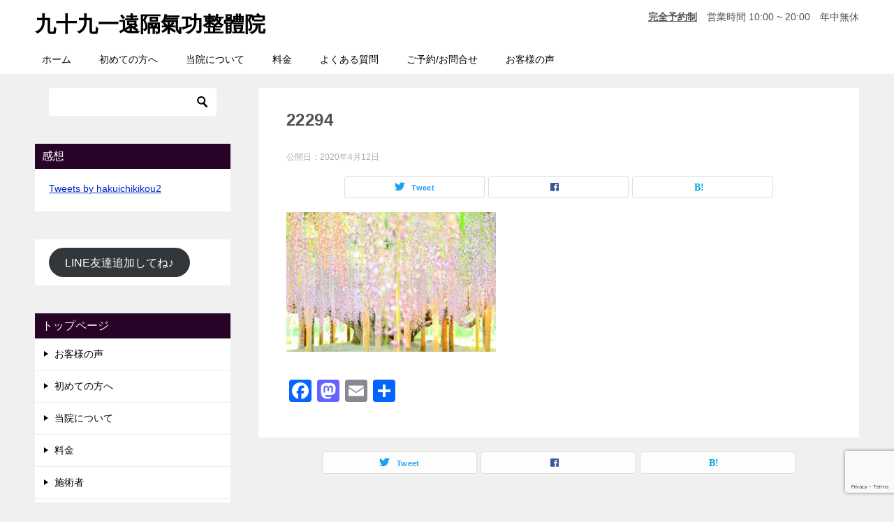

--- FILE ---
content_type: text/html; charset=UTF-8
request_url: https://ametsuchinokikou.jp/healing-policy/attachment/22294/
body_size: 20681
content:
<!doctype html>
<html dir="ltr" lang="ja" prefix="og: https://ogp.me/ns#" class="col2r layout-footer-show">
<head>
	<meta charset="UTF-8">
	<meta name="viewport" content="width=device-width, initial-scale=1">
	<link rel="profile" href="http://gmpg.org/xfn/11">

	<title>22294 | 九十九一遠隔氣功整體院</title>
<style>
#wpadminbar #wp-admin-bar-wccp_free_top_button .ab-icon:before {
	content: "\f160";
	color: #02CA02;
	top: 3px;
}
#wpadminbar #wp-admin-bar-wccp_free_top_button .ab-icon {
	transform: rotate(45deg);
}
</style>
<style type="text/css">.color01{color: #ffffff;}.color02{color: #ffffff;}.color03{color: #b3e4e6;}.color04{color: ;}.color05{color: ;}.color06{color: ;}.color07{color: #280328;}q{background: ;}table:not(.review-table) thead th{border-color: #ffffff;background-color: #ffffff;}a:hover,a:active,a:focus{color: #ffffff;}.keni-header_wrap{background-image: linear-gradient(-45deg,#fff 25%,#ffffff 25%, #ffffff 50%,#fff 50%, #fff 75%,#ffffff 75%, #ffffff);}.keni-header_cont .header-mail .btn_header{color: #ffffff;}.site-title > a span{color: #ffffff;}.keni-breadcrumb-list li a:hover,.keni-breadcrumb-list li a:active,.keni-breadcrumb-list li a:focus{color: #ffffff;}.keni-section h1:not(.title_no-style){background-image: linear-gradient(-45deg,#fff 25%,#ffffff 25%, #ffffff 50%,#fff 50%, #fff 75%,#ffffff 75%, #ffffff);}.archive_title{background-image: linear-gradient(-45deg,#fff 25%,#ffffff 25%, #ffffff 50%,#fff 50%, #fff 75%,#ffffff 75%, #ffffff);} h2:not(.title_no-style){background: #ffffff;}.profile-box-title {background: #ffffff;}.keni-related-title {background: #ffffff;}.comments-area h2 {background: #ffffff;}h3:not(.title_no-style){border-top-color: #ffffff;border-bottom-color: #ffffff;color: #ffffff;}h4:not(.title_no-style){border-bottom-color: #ffffff;color: #ffffff;}h5:not(.title_no-style){color: #ffffff;}.keni-section h1 a:hover,.keni-section h1 a:active,.keni-section h1 a:focus,.keni-section h3 a:hover,.keni-section h3 a:active,.keni-section h3 a:focus,.keni-section h4 a:hover,.keni-section h4 a:active,.keni-section h4 a:focus,.keni-section h5 a:hover,.keni-section h5 a:active,.keni-section h5 a:focus,.keni-section h6 a:hover,.keni-section h6 a:active,.keni-section h6 a:focus{color: #ffffff;}.keni-section .sub-section_title {background: #280328;}.btn_style01{border-color: #ffffff;color: #ffffff;}.btn_style02{border-color: #ffffff;color: #ffffff;}.btn_style03{background: #ffffff;}.entry-list .entry_title a:hover,.entry-list .entry_title a:active,.entry-list .entry_title a:focus{color: #ffffff;}.ently_read-more .btn{border-color: #ffffff;color: #ffffff;}.profile-box{background-color: ;}.advance-billing-box_next-title{color: #b3e4e6;}.step-chart li:nth-child(2){background-color: ;}.step-chart_style01 li:nth-child(2)::after,.step-chart_style02 li:nth-child(2)::after{border-top-color: ;}.step-chart li:nth-child(3){background-color: #b3e4e6;}.step-chart_style01 li:nth-child(3)::after,.step-chart_style02 li:nth-child(3)::after{border-top-color: #b3e4e6;}.step-chart li:nth-child(4){background-color: #ffffff;}.step-chart_style01 li:nth-child(4)::after,.step-chart_style02 li:nth-child(4)::after{border-top-color: #ffffff;}.toc-area_inner .toc-area_list > li::before{background: #ffffff;}.toc_title{color: #ffffff;}.list_style02 li::before{background: #ffffff;}.dl_style02 dt{background: #ffffff;}.dl_style02 dd{background: ;}.accordion-list dt{background: #ffffff;}.ranking-list .review_desc_title{color: #ffffff;}.review_desc{background-color: ;}.item-box .item-box_title{color: #ffffff;}.item-box02{background-image: linear-gradient(-45deg,#fff 25%,#ffffff 25%, #ffffff 50%,#fff 50%, #fff 75%,#ffffff 75%, #ffffff);}.item-box02 .item-box_inner{background-color: ;}.item-box02 .item-box_title{background-color: #ffffff;}.item-box03 .item-box_title{background-color: #ffffff;}.box_style01{background-image: linear-gradient(-45deg,#fff 25%,#ffffff 25%, #ffffff 50%,#fff 50%, #fff 75%,#ffffff 75%, #ffffff);}.box_style01 .box_inner{background-color: ;}.box_style03{background: ;}.box_style06{background-color: ;}.cast-box{background-image: linear-gradient(-45deg,#fff 25%,#ffffff 25%, #ffffff 50%,#fff 50%, #fff 75%,#ffffff 75%, #ffffff);}.cast-box .cast_name,.cast-box_sub .cast_name{color: #ffffff;}.widget .cast-box_sub .cast-box_sub_title{background-image: linear-gradient(-45deg,#ffffff 25%, #ffffff 50%,#fff 50%, #fff 75%,#ffffff 75%, #ffffff);}.voice_styl02{background-color: ;}.voice_styl03{background-image: linear-gradient(-45deg,#fff 25%, 25%,  50%,#fff 50%, #fff 75%, 75%, );}.voice-box .voice_title{color: #ffffff;}.chat_style02 .bubble{background-color: #ffffff;}.chat_style02 .bubble .bubble_in{border-color: #ffffff;}.related-entry-list .related-entry_title a:hover,.related-entry-list .related-entry_title a:active,.related-entry-list .related-entry_title a:focus{color: #ffffff;}.interval01 span{background-color: #ffffff;}.interval02 span{background-color: #ffffff;}.page-nav .current,.page-nav li a:hover,.page-nav li a:active,.page-nav li a:focus{background: #ffffff;}.page-nav-bf .page-nav_next:hover,.page-nav-bf .page-nav_next:active,.page-nav-bf .page-nav_next:focus,.page-nav-bf .page-nav_prev:hover,.page-nav-bf .page-nav_prev:active,.page-nav-bf .page-nav_prev:focus{color: #ffffff;}.nav-links .nav-next a:hover, .nav-links .nav-next a:active, .nav-links .nav-next a:focus, .nav-links .nav-previous a:hover, .nav-links .nav-previous a:active, .nav-links .nav-previous a:focus {color: #ffffff; text-decoration: 'underline'; }.commentary-box .commentary-box_title{color: #ffffff;}.calendar tfoot td a:hover,.calendar tfoot td a:active,.calendar tfoot td a:focus{color: #ffffff;}.form-mailmaga .form-mailmaga_title{color: #ffffff;}.form-login .form-login_title{color: #ffffff;}.form-login-item .form-login_title{color: #ffffff;}.contact-box{background-image: linear-gradient(-45deg,#fff 25%, #ffffff 25%, #ffffff 50%,#fff 50%, #fff 75%,#ffffff 75%, #ffffff);}.contact-box_inner{background-color: ;}.contact-box .contact-box-title{background-color: #ffffff;}.contact-box_tel{color: #ffffff;}.widget_recent_entries .keni-section ul li a:hover,.widget_recent_entries .keni-section ul li a:active,.widget_recent_entries .keni-section ul li a:focus,.widget_archive .keni-section > ul li a:hover,.widget_archive .keni-section > ul li a:active,.widget_archive .keni-section > ul li a:focus,.widget_categories .keni-section > ul li a:hover,.widget_categories .keni-section > ul li a:active,.widget_categories .keni-section > ul li a:focus{color: #ffffff;}.tagcloud a::before{color: #ffffff;}.widget_recent_entries_img .list_widget_recent_entries_img .widget_recent_entries_img_entry_title a:hover,.widget_recent_entries_img .list_widget_recent_entries_img .widget_recent_entries_img_entry_title a:active,.widget_recent_entries_img .list_widget_recent_entries_img .widget_recent_entries_img_entry_title a:focus{color: #ffffff;}.keni-link-card_title a:hover,.keni-link-card_title a:active,.keni-link-card_title a:focus{color: #ffffff;}@media (min-width : 768px){.keni-gnav_inner li a:hover,.keni-gnav_inner li a:active,.keni-gnav_inner li a:focus{border-bottom-color: #ffffff;}.step-chart_style02 li:nth-child(2)::after{border-left-color: ;}.step-chart_style02 li:nth-child(3)::after{border-left-color: #b3e4e6;}.step-chart_style02 li:nth-child(4)::after{border-left-color: #ffffff;}.col1 .contact-box_tel{color: #ffffff;}.step-chart_style02 li:nth-child(1)::after,.step-chart_style02 li:nth-child(2)::after,.step-chart_style02 li:nth-child(3)::after,.step-chart_style02 li:nth-child(4)::after{border-top-color: transparent;}}@media (min-width : 920px){.contact-box_tel{color: #ffffff;}}</style>	<style>img:is([sizes="auto" i], [sizes^="auto," i]) { contain-intrinsic-size: 3000px 1500px }</style>
	
		<!-- All in One SEO 4.9.3 - aioseo.com -->
	<meta name="robots" content="max-image-preview:large" />
	<meta name="author" content="ametsuchi"/>
	<link rel="canonical" href="https://ametsuchinokikou.jp/healing-policy/attachment/22294/" />
	<meta name="generator" content="All in One SEO (AIOSEO) 4.9.3" />
		<meta property="og:locale" content="ja_JP" />
		<meta property="og:site_name" content="九十九一遠隔氣功整體院 |" />
		<meta property="og:type" content="article" />
		<meta property="og:title" content="22294 | 九十九一遠隔氣功整體院" />
		<meta property="og:url" content="https://ametsuchinokikou.jp/healing-policy/attachment/22294/" />
		<meta property="article:published_time" content="2020-04-12T05:51:30+00:00" />
		<meta property="article:modified_time" content="2020-04-12T05:51:30+00:00" />
		<meta name="twitter:card" content="summary" />
		<meta name="twitter:title" content="22294 | 九十九一遠隔氣功整體院" />
		<script type="application/ld+json" class="aioseo-schema">
			{"@context":"https:\/\/schema.org","@graph":[{"@type":"BreadcrumbList","@id":"https:\/\/ametsuchinokikou.jp\/healing-policy\/attachment\/22294\/#breadcrumblist","itemListElement":[{"@type":"ListItem","@id":"https:\/\/ametsuchinokikou.jp#listItem","position":1,"name":"Home","item":"https:\/\/ametsuchinokikou.jp","nextItem":{"@type":"ListItem","@id":"https:\/\/ametsuchinokikou.jp\/healing-policy\/attachment\/22294\/#listItem","name":"22294"}},{"@type":"ListItem","@id":"https:\/\/ametsuchinokikou.jp\/healing-policy\/attachment\/22294\/#listItem","position":2,"name":"22294","previousItem":{"@type":"ListItem","@id":"https:\/\/ametsuchinokikou.jp#listItem","name":"Home"}}]},{"@type":"ItemPage","@id":"https:\/\/ametsuchinokikou.jp\/healing-policy\/attachment\/22294\/#itempage","url":"https:\/\/ametsuchinokikou.jp\/healing-policy\/attachment\/22294\/","name":"22294 | \u4e5d\u5341\u4e5d\u4e00\u9060\u9694\u6c23\u529f\u6574\u9ad4\u9662","inLanguage":"ja","isPartOf":{"@id":"https:\/\/ametsuchinokikou.jp\/#website"},"breadcrumb":{"@id":"https:\/\/ametsuchinokikou.jp\/healing-policy\/attachment\/22294\/#breadcrumblist"},"author":{"@id":"https:\/\/ametsuchinokikou.jp\/author\/ametsuchi\/#author"},"creator":{"@id":"https:\/\/ametsuchinokikou.jp\/author\/ametsuchi\/#author"},"datePublished":"2020-04-12T14:51:30+09:00","dateModified":"2020-04-12T14:51:30+09:00"},{"@type":"Organization","@id":"https:\/\/ametsuchinokikou.jp\/#organization","name":"\u4e5d\u5341\u4e5d\u4e00\u9060\u9694\u6c23\u529f\u6574\u9ad4\u9662","url":"https:\/\/ametsuchinokikou.jp\/"},{"@type":"Person","@id":"https:\/\/ametsuchinokikou.jp\/author\/ametsuchi\/#author","url":"https:\/\/ametsuchinokikou.jp\/author\/ametsuchi\/","name":"ametsuchi","image":{"@type":"ImageObject","@id":"https:\/\/ametsuchinokikou.jp\/healing-policy\/attachment\/22294\/#authorImage","url":"https:\/\/secure.gravatar.com\/avatar\/8a65218385236d3444dfd73abd5346a2?s=96&d=mm&r=g","width":96,"height":96,"caption":"ametsuchi"}},{"@type":"WebSite","@id":"https:\/\/ametsuchinokikou.jp\/#website","url":"https:\/\/ametsuchinokikou.jp\/","name":"\u4e5d\u5341\u4e5d\u4e00\u9060\u9694\u6c23\u529f\u6574\u4f53\u9662","inLanguage":"ja","publisher":{"@id":"https:\/\/ametsuchinokikou.jp\/#organization"}}]}
		</script>
		<!-- All in One SEO -->

    <script>
        var ajaxurl = 'https://ametsuchinokikou.jp/wp-admin/admin-ajax.php';
        var sns_cnt = false;
            </script>
	<link rel='dns-prefetch' href='//webfonts.xserver.jp' />
<link rel='dns-prefetch' href='//static.addtoany.com' />
<link rel='dns-prefetch' href='//stats.wp.com' />
<link rel='preconnect' href='//c0.wp.com' />
<link rel="alternate" type="application/rss+xml" title="九十九一遠隔氣功整體院 &raquo; フィード" href="https://ametsuchinokikou.jp/feed/" />
<link rel="alternate" type="application/rss+xml" title="九十九一遠隔氣功整體院 &raquo; コメントフィード" href="https://ametsuchinokikou.jp/comments/feed/" />
<link rel="alternate" type="application/rss+xml" title="九十九一遠隔氣功整體院 &raquo; 22294 のコメントのフィード" href="https://ametsuchinokikou.jp/healing-policy/attachment/22294/feed/" />
<script type="text/javascript">
/* <![CDATA[ */
window._wpemojiSettings = {"baseUrl":"https:\/\/s.w.org\/images\/core\/emoji\/15.0.3\/72x72\/","ext":".png","svgUrl":"https:\/\/s.w.org\/images\/core\/emoji\/15.0.3\/svg\/","svgExt":".svg","source":{"concatemoji":"https:\/\/ametsuchinokikou.jp\/wp-includes\/js\/wp-emoji-release.min.js?ver=6.7.4"}};
/*! This file is auto-generated */
!function(i,n){var o,s,e;function c(e){try{var t={supportTests:e,timestamp:(new Date).valueOf()};sessionStorage.setItem(o,JSON.stringify(t))}catch(e){}}function p(e,t,n){e.clearRect(0,0,e.canvas.width,e.canvas.height),e.fillText(t,0,0);var t=new Uint32Array(e.getImageData(0,0,e.canvas.width,e.canvas.height).data),r=(e.clearRect(0,0,e.canvas.width,e.canvas.height),e.fillText(n,0,0),new Uint32Array(e.getImageData(0,0,e.canvas.width,e.canvas.height).data));return t.every(function(e,t){return e===r[t]})}function u(e,t,n){switch(t){case"flag":return n(e,"\ud83c\udff3\ufe0f\u200d\u26a7\ufe0f","\ud83c\udff3\ufe0f\u200b\u26a7\ufe0f")?!1:!n(e,"\ud83c\uddfa\ud83c\uddf3","\ud83c\uddfa\u200b\ud83c\uddf3")&&!n(e,"\ud83c\udff4\udb40\udc67\udb40\udc62\udb40\udc65\udb40\udc6e\udb40\udc67\udb40\udc7f","\ud83c\udff4\u200b\udb40\udc67\u200b\udb40\udc62\u200b\udb40\udc65\u200b\udb40\udc6e\u200b\udb40\udc67\u200b\udb40\udc7f");case"emoji":return!n(e,"\ud83d\udc26\u200d\u2b1b","\ud83d\udc26\u200b\u2b1b")}return!1}function f(e,t,n){var r="undefined"!=typeof WorkerGlobalScope&&self instanceof WorkerGlobalScope?new OffscreenCanvas(300,150):i.createElement("canvas"),a=r.getContext("2d",{willReadFrequently:!0}),o=(a.textBaseline="top",a.font="600 32px Arial",{});return e.forEach(function(e){o[e]=t(a,e,n)}),o}function t(e){var t=i.createElement("script");t.src=e,t.defer=!0,i.head.appendChild(t)}"undefined"!=typeof Promise&&(o="wpEmojiSettingsSupports",s=["flag","emoji"],n.supports={everything:!0,everythingExceptFlag:!0},e=new Promise(function(e){i.addEventListener("DOMContentLoaded",e,{once:!0})}),new Promise(function(t){var n=function(){try{var e=JSON.parse(sessionStorage.getItem(o));if("object"==typeof e&&"number"==typeof e.timestamp&&(new Date).valueOf()<e.timestamp+604800&&"object"==typeof e.supportTests)return e.supportTests}catch(e){}return null}();if(!n){if("undefined"!=typeof Worker&&"undefined"!=typeof OffscreenCanvas&&"undefined"!=typeof URL&&URL.createObjectURL&&"undefined"!=typeof Blob)try{var e="postMessage("+f.toString()+"("+[JSON.stringify(s),u.toString(),p.toString()].join(",")+"));",r=new Blob([e],{type:"text/javascript"}),a=new Worker(URL.createObjectURL(r),{name:"wpTestEmojiSupports"});return void(a.onmessage=function(e){c(n=e.data),a.terminate(),t(n)})}catch(e){}c(n=f(s,u,p))}t(n)}).then(function(e){for(var t in e)n.supports[t]=e[t],n.supports.everything=n.supports.everything&&n.supports[t],"flag"!==t&&(n.supports.everythingExceptFlag=n.supports.everythingExceptFlag&&n.supports[t]);n.supports.everythingExceptFlag=n.supports.everythingExceptFlag&&!n.supports.flag,n.DOMReady=!1,n.readyCallback=function(){n.DOMReady=!0}}).then(function(){return e}).then(function(){var e;n.supports.everything||(n.readyCallback(),(e=n.source||{}).concatemoji?t(e.concatemoji):e.wpemoji&&e.twemoji&&(t(e.twemoji),t(e.wpemoji)))}))}((window,document),window._wpemojiSettings);
/* ]]> */
</script>
<style id='wp-emoji-styles-inline-css' type='text/css'>

	img.wp-smiley, img.emoji {
		display: inline !important;
		border: none !important;
		box-shadow: none !important;
		height: 1em !important;
		width: 1em !important;
		margin: 0 0.07em !important;
		vertical-align: -0.1em !important;
		background: none !important;
		padding: 0 !important;
	}
</style>
<link rel='stylesheet' id='aioseo/css/src/vue/standalone/blocks/table-of-contents/global.scss-css' href='https://ametsuchinokikou.jp/wp-content/plugins/all-in-one-seo-pack/dist/Lite/assets/css/table-of-contents/global.e90f6d47.css?ver=4.9.3' type='text/css' media='all' />
<link rel='stylesheet' id='mediaelement-css' href='https://c0.wp.com/c/6.7.4/wp-includes/js/mediaelement/mediaelementplayer-legacy.min.css' type='text/css' media='all' />
<link rel='stylesheet' id='wp-mediaelement-css' href='https://c0.wp.com/c/6.7.4/wp-includes/js/mediaelement/wp-mediaelement.min.css' type='text/css' media='all' />
<style id='jetpack-sharing-buttons-style-inline-css' type='text/css'>
.jetpack-sharing-buttons__services-list{display:flex;flex-direction:row;flex-wrap:wrap;gap:0;list-style-type:none;margin:5px;padding:0}.jetpack-sharing-buttons__services-list.has-small-icon-size{font-size:12px}.jetpack-sharing-buttons__services-list.has-normal-icon-size{font-size:16px}.jetpack-sharing-buttons__services-list.has-large-icon-size{font-size:24px}.jetpack-sharing-buttons__services-list.has-huge-icon-size{font-size:36px}@media print{.jetpack-sharing-buttons__services-list{display:none!important}}.editor-styles-wrapper .wp-block-jetpack-sharing-buttons{gap:0;padding-inline-start:0}ul.jetpack-sharing-buttons__services-list.has-background{padding:1.25em 2.375em}
</style>
<style id='classic-theme-styles-inline-css' type='text/css'>
/*! This file is auto-generated */
.wp-block-button__link{color:#fff;background-color:#32373c;border-radius:9999px;box-shadow:none;text-decoration:none;padding:calc(.667em + 2px) calc(1.333em + 2px);font-size:1.125em}.wp-block-file__button{background:#32373c;color:#fff;text-decoration:none}
</style>
<style id='global-styles-inline-css' type='text/css'>
:root{--wp--preset--aspect-ratio--square: 1;--wp--preset--aspect-ratio--4-3: 4/3;--wp--preset--aspect-ratio--3-4: 3/4;--wp--preset--aspect-ratio--3-2: 3/2;--wp--preset--aspect-ratio--2-3: 2/3;--wp--preset--aspect-ratio--16-9: 16/9;--wp--preset--aspect-ratio--9-16: 9/16;--wp--preset--color--black: #000000;--wp--preset--color--cyan-bluish-gray: #abb8c3;--wp--preset--color--white: #ffffff;--wp--preset--color--pale-pink: #f78da7;--wp--preset--color--vivid-red: #cf2e2e;--wp--preset--color--luminous-vivid-orange: #ff6900;--wp--preset--color--luminous-vivid-amber: #fcb900;--wp--preset--color--light-green-cyan: #7bdcb5;--wp--preset--color--vivid-green-cyan: #00d084;--wp--preset--color--pale-cyan-blue: #8ed1fc;--wp--preset--color--vivid-cyan-blue: #0693e3;--wp--preset--color--vivid-purple: #9b51e0;--wp--preset--gradient--vivid-cyan-blue-to-vivid-purple: linear-gradient(135deg,rgba(6,147,227,1) 0%,rgb(155,81,224) 100%);--wp--preset--gradient--light-green-cyan-to-vivid-green-cyan: linear-gradient(135deg,rgb(122,220,180) 0%,rgb(0,208,130) 100%);--wp--preset--gradient--luminous-vivid-amber-to-luminous-vivid-orange: linear-gradient(135deg,rgba(252,185,0,1) 0%,rgba(255,105,0,1) 100%);--wp--preset--gradient--luminous-vivid-orange-to-vivid-red: linear-gradient(135deg,rgba(255,105,0,1) 0%,rgb(207,46,46) 100%);--wp--preset--gradient--very-light-gray-to-cyan-bluish-gray: linear-gradient(135deg,rgb(238,238,238) 0%,rgb(169,184,195) 100%);--wp--preset--gradient--cool-to-warm-spectrum: linear-gradient(135deg,rgb(74,234,220) 0%,rgb(151,120,209) 20%,rgb(207,42,186) 40%,rgb(238,44,130) 60%,rgb(251,105,98) 80%,rgb(254,248,76) 100%);--wp--preset--gradient--blush-light-purple: linear-gradient(135deg,rgb(255,206,236) 0%,rgb(152,150,240) 100%);--wp--preset--gradient--blush-bordeaux: linear-gradient(135deg,rgb(254,205,165) 0%,rgb(254,45,45) 50%,rgb(107,0,62) 100%);--wp--preset--gradient--luminous-dusk: linear-gradient(135deg,rgb(255,203,112) 0%,rgb(199,81,192) 50%,rgb(65,88,208) 100%);--wp--preset--gradient--pale-ocean: linear-gradient(135deg,rgb(255,245,203) 0%,rgb(182,227,212) 50%,rgb(51,167,181) 100%);--wp--preset--gradient--electric-grass: linear-gradient(135deg,rgb(202,248,128) 0%,rgb(113,206,126) 100%);--wp--preset--gradient--midnight: linear-gradient(135deg,rgb(2,3,129) 0%,rgb(40,116,252) 100%);--wp--preset--font-size--small: 13px;--wp--preset--font-size--medium: 20px;--wp--preset--font-size--large: 36px;--wp--preset--font-size--x-large: 42px;--wp--preset--spacing--20: 0.44rem;--wp--preset--spacing--30: 0.67rem;--wp--preset--spacing--40: 1rem;--wp--preset--spacing--50: 1.5rem;--wp--preset--spacing--60: 2.25rem;--wp--preset--spacing--70: 3.38rem;--wp--preset--spacing--80: 5.06rem;--wp--preset--shadow--natural: 6px 6px 9px rgba(0, 0, 0, 0.2);--wp--preset--shadow--deep: 12px 12px 50px rgba(0, 0, 0, 0.4);--wp--preset--shadow--sharp: 6px 6px 0px rgba(0, 0, 0, 0.2);--wp--preset--shadow--outlined: 6px 6px 0px -3px rgba(255, 255, 255, 1), 6px 6px rgba(0, 0, 0, 1);--wp--preset--shadow--crisp: 6px 6px 0px rgba(0, 0, 0, 1);}:where(.is-layout-flex){gap: 0.5em;}:where(.is-layout-grid){gap: 0.5em;}body .is-layout-flex{display: flex;}.is-layout-flex{flex-wrap: wrap;align-items: center;}.is-layout-flex > :is(*, div){margin: 0;}body .is-layout-grid{display: grid;}.is-layout-grid > :is(*, div){margin: 0;}:where(.wp-block-columns.is-layout-flex){gap: 2em;}:where(.wp-block-columns.is-layout-grid){gap: 2em;}:where(.wp-block-post-template.is-layout-flex){gap: 1.25em;}:where(.wp-block-post-template.is-layout-grid){gap: 1.25em;}.has-black-color{color: var(--wp--preset--color--black) !important;}.has-cyan-bluish-gray-color{color: var(--wp--preset--color--cyan-bluish-gray) !important;}.has-white-color{color: var(--wp--preset--color--white) !important;}.has-pale-pink-color{color: var(--wp--preset--color--pale-pink) !important;}.has-vivid-red-color{color: var(--wp--preset--color--vivid-red) !important;}.has-luminous-vivid-orange-color{color: var(--wp--preset--color--luminous-vivid-orange) !important;}.has-luminous-vivid-amber-color{color: var(--wp--preset--color--luminous-vivid-amber) !important;}.has-light-green-cyan-color{color: var(--wp--preset--color--light-green-cyan) !important;}.has-vivid-green-cyan-color{color: var(--wp--preset--color--vivid-green-cyan) !important;}.has-pale-cyan-blue-color{color: var(--wp--preset--color--pale-cyan-blue) !important;}.has-vivid-cyan-blue-color{color: var(--wp--preset--color--vivid-cyan-blue) !important;}.has-vivid-purple-color{color: var(--wp--preset--color--vivid-purple) !important;}.has-black-background-color{background-color: var(--wp--preset--color--black) !important;}.has-cyan-bluish-gray-background-color{background-color: var(--wp--preset--color--cyan-bluish-gray) !important;}.has-white-background-color{background-color: var(--wp--preset--color--white) !important;}.has-pale-pink-background-color{background-color: var(--wp--preset--color--pale-pink) !important;}.has-vivid-red-background-color{background-color: var(--wp--preset--color--vivid-red) !important;}.has-luminous-vivid-orange-background-color{background-color: var(--wp--preset--color--luminous-vivid-orange) !important;}.has-luminous-vivid-amber-background-color{background-color: var(--wp--preset--color--luminous-vivid-amber) !important;}.has-light-green-cyan-background-color{background-color: var(--wp--preset--color--light-green-cyan) !important;}.has-vivid-green-cyan-background-color{background-color: var(--wp--preset--color--vivid-green-cyan) !important;}.has-pale-cyan-blue-background-color{background-color: var(--wp--preset--color--pale-cyan-blue) !important;}.has-vivid-cyan-blue-background-color{background-color: var(--wp--preset--color--vivid-cyan-blue) !important;}.has-vivid-purple-background-color{background-color: var(--wp--preset--color--vivid-purple) !important;}.has-black-border-color{border-color: var(--wp--preset--color--black) !important;}.has-cyan-bluish-gray-border-color{border-color: var(--wp--preset--color--cyan-bluish-gray) !important;}.has-white-border-color{border-color: var(--wp--preset--color--white) !important;}.has-pale-pink-border-color{border-color: var(--wp--preset--color--pale-pink) !important;}.has-vivid-red-border-color{border-color: var(--wp--preset--color--vivid-red) !important;}.has-luminous-vivid-orange-border-color{border-color: var(--wp--preset--color--luminous-vivid-orange) !important;}.has-luminous-vivid-amber-border-color{border-color: var(--wp--preset--color--luminous-vivid-amber) !important;}.has-light-green-cyan-border-color{border-color: var(--wp--preset--color--light-green-cyan) !important;}.has-vivid-green-cyan-border-color{border-color: var(--wp--preset--color--vivid-green-cyan) !important;}.has-pale-cyan-blue-border-color{border-color: var(--wp--preset--color--pale-cyan-blue) !important;}.has-vivid-cyan-blue-border-color{border-color: var(--wp--preset--color--vivid-cyan-blue) !important;}.has-vivid-purple-border-color{border-color: var(--wp--preset--color--vivid-purple) !important;}.has-vivid-cyan-blue-to-vivid-purple-gradient-background{background: var(--wp--preset--gradient--vivid-cyan-blue-to-vivid-purple) !important;}.has-light-green-cyan-to-vivid-green-cyan-gradient-background{background: var(--wp--preset--gradient--light-green-cyan-to-vivid-green-cyan) !important;}.has-luminous-vivid-amber-to-luminous-vivid-orange-gradient-background{background: var(--wp--preset--gradient--luminous-vivid-amber-to-luminous-vivid-orange) !important;}.has-luminous-vivid-orange-to-vivid-red-gradient-background{background: var(--wp--preset--gradient--luminous-vivid-orange-to-vivid-red) !important;}.has-very-light-gray-to-cyan-bluish-gray-gradient-background{background: var(--wp--preset--gradient--very-light-gray-to-cyan-bluish-gray) !important;}.has-cool-to-warm-spectrum-gradient-background{background: var(--wp--preset--gradient--cool-to-warm-spectrum) !important;}.has-blush-light-purple-gradient-background{background: var(--wp--preset--gradient--blush-light-purple) !important;}.has-blush-bordeaux-gradient-background{background: var(--wp--preset--gradient--blush-bordeaux) !important;}.has-luminous-dusk-gradient-background{background: var(--wp--preset--gradient--luminous-dusk) !important;}.has-pale-ocean-gradient-background{background: var(--wp--preset--gradient--pale-ocean) !important;}.has-electric-grass-gradient-background{background: var(--wp--preset--gradient--electric-grass) !important;}.has-midnight-gradient-background{background: var(--wp--preset--gradient--midnight) !important;}.has-small-font-size{font-size: var(--wp--preset--font-size--small) !important;}.has-medium-font-size{font-size: var(--wp--preset--font-size--medium) !important;}.has-large-font-size{font-size: var(--wp--preset--font-size--large) !important;}.has-x-large-font-size{font-size: var(--wp--preset--font-size--x-large) !important;}
:where(.wp-block-post-template.is-layout-flex){gap: 1.25em;}:where(.wp-block-post-template.is-layout-grid){gap: 1.25em;}
:where(.wp-block-columns.is-layout-flex){gap: 2em;}:where(.wp-block-columns.is-layout-grid){gap: 2em;}
:root :where(.wp-block-pullquote){font-size: 1.5em;line-height: 1.6;}
</style>
<link rel='stylesheet' id='contact-form-7-css' href='https://ametsuchinokikou.jp/wp-content/plugins/contact-form-7/includes/css/styles.css?ver=6.1.4' type='text/css' media='all' />
<link rel='stylesheet' id='keni-style-css' href='https://ametsuchinokikou.jp/wp-content/themes/keni8-child/style.css?ver=6.7.4' type='text/css' media='all' />
<link rel='stylesheet' id='keni_base-css' href='https://ametsuchinokikou.jp/wp-content/themes/keni80_wp_standard_all_202004291417/base.css?ver=6.7.4' type='text/css' media='all' />
<link rel='stylesheet' id='keni-advanced-css' href='https://ametsuchinokikou.jp/wp-content/themes/keni80_wp_standard_all_202004291417/advanced.css?ver=6.7.4' type='text/css' media='all' />
<link rel='stylesheet' id='my-keni_base-css' href='https://ametsuchinokikou.jp/wp-content/themes/keni8-child/base.css?ver=6.7.4' type='text/css' media='all' />
<link rel='stylesheet' id='my-keni-advanced-css' href='https://ametsuchinokikou.jp/wp-content/themes/keni8-child/advanced.css?ver=6.7.4' type='text/css' media='all' />
<link rel='stylesheet' id='fancybox-css' href='https://ametsuchinokikou.jp/wp-content/plugins/easy-fancybox/fancybox/1.5.4/jquery.fancybox.min.css?ver=6.7.4' type='text/css' media='screen' />
<style id='fancybox-inline-css' type='text/css'>
#fancybox-outer{background:#ffffff}#fancybox-content{background:#ffffff;border-color:#ffffff;color:#000000;}#fancybox-title,#fancybox-title-float-main{color:#fff}
</style>
<link rel='stylesheet' id='addtoany-css' href='https://ametsuchinokikou.jp/wp-content/plugins/add-to-any/addtoany.min.css?ver=1.16' type='text/css' media='all' />
<link rel='stylesheet' id='tmm-css' href='https://ametsuchinokikou.jp/wp-content/plugins/team-members/inc/css/tmm_style.css?ver=6.7.4' type='text/css' media='all' />
<link rel="https://api.w.org/" href="https://ametsuchinokikou.jp/wp-json/" /><link rel="alternate" title="JSON" type="application/json" href="https://ametsuchinokikou.jp/wp-json/wp/v2/media/128" /><link rel="EditURI" type="application/rsd+xml" title="RSD" href="https://ametsuchinokikou.jp/xmlrpc.php?rsd" />
<link rel='shortlink' href='https://ametsuchinokikou.jp/?p=128' />
<link rel="alternate" title="oEmbed (JSON)" type="application/json+oembed" href="https://ametsuchinokikou.jp/wp-json/oembed/1.0/embed?url=https%3A%2F%2Fametsuchinokikou.jp%2Fhealing-policy%2Fattachment%2F22294%2F" />
<link rel="alternate" title="oEmbed (XML)" type="text/xml+oembed" href="https://ametsuchinokikou.jp/wp-json/oembed/1.0/embed?url=https%3A%2F%2Fametsuchinokikou.jp%2Fhealing-policy%2Fattachment%2F22294%2F&#038;format=xml" />
    
    <script type="text/javascript">
        var ajaxurl = 'https://ametsuchinokikou.jp/wp-admin/admin-ajax.php';
    </script>
<script id="wpcp_disable_selection" type="text/javascript">
var image_save_msg='You are not allowed to save images!';
	var no_menu_msg='Context Menu disabled!';
	var smessage = "Content is protected !!";

function disableEnterKey(e)
{
	var elemtype = e.target.tagName;
	
	elemtype = elemtype.toUpperCase();
	
	if (elemtype == "TEXT" || elemtype == "TEXTAREA" || elemtype == "INPUT" || elemtype == "PASSWORD" || elemtype == "SELECT" || elemtype == "OPTION" || elemtype == "EMBED")
	{
		elemtype = 'TEXT';
	}
	
	if (e.ctrlKey){
     var key;
     if(window.event)
          key = window.event.keyCode;     //IE
     else
          key = e.which;     //firefox (97)
    //if (key != 17) alert(key);
     if (elemtype!= 'TEXT' && (key == 97 || key == 65 || key == 67 || key == 99 || key == 88 || key == 120 || key == 26 || key == 85  || key == 86 || key == 83 || key == 43 || key == 73))
     {
		if(wccp_free_iscontenteditable(e)) return true;
		show_wpcp_message('You are not allowed to copy content or view source');
		return false;
     }else
     	return true;
     }
}


/*For contenteditable tags*/
function wccp_free_iscontenteditable(e)
{
	var e = e || window.event; // also there is no e.target property in IE. instead IE uses window.event.srcElement
  	
	var target = e.target || e.srcElement;

	var elemtype = e.target.nodeName;
	
	elemtype = elemtype.toUpperCase();
	
	var iscontenteditable = "false";
		
	if(typeof target.getAttribute!="undefined" ) iscontenteditable = target.getAttribute("contenteditable"); // Return true or false as string
	
	var iscontenteditable2 = false;
	
	if(typeof target.isContentEditable!="undefined" ) iscontenteditable2 = target.isContentEditable; // Return true or false as boolean

	if(target.parentElement.isContentEditable) iscontenteditable2 = true;
	
	if (iscontenteditable == "true" || iscontenteditable2 == true)
	{
		if(typeof target.style!="undefined" ) target.style.cursor = "text";
		
		return true;
	}
}

////////////////////////////////////
function disable_copy(e)
{	
	var e = e || window.event; // also there is no e.target property in IE. instead IE uses window.event.srcElement
	
	var elemtype = e.target.tagName;
	
	elemtype = elemtype.toUpperCase();
	
	if (elemtype == "TEXT" || elemtype == "TEXTAREA" || elemtype == "INPUT" || elemtype == "PASSWORD" || elemtype == "SELECT" || elemtype == "OPTION" || elemtype == "EMBED")
	{
		elemtype = 'TEXT';
	}
	
	if(wccp_free_iscontenteditable(e)) return true;
	
	var isSafari = /Safari/.test(navigator.userAgent) && /Apple Computer/.test(navigator.vendor);
	
	var checker_IMG = '';
	if (elemtype == "IMG" && checker_IMG == 'checked' && e.detail >= 2) {show_wpcp_message(alertMsg_IMG);return false;}
	if (elemtype != "TEXT")
	{
		if (smessage !== "" && e.detail == 2)
			show_wpcp_message(smessage);
		
		if (isSafari)
			return true;
		else
			return false;
	}	
}

//////////////////////////////////////////
function disable_copy_ie()
{
	var e = e || window.event;
	var elemtype = window.event.srcElement.nodeName;
	elemtype = elemtype.toUpperCase();
	if(wccp_free_iscontenteditable(e)) return true;
	if (elemtype == "IMG") {show_wpcp_message(alertMsg_IMG);return false;}
	if (elemtype != "TEXT" && elemtype != "TEXTAREA" && elemtype != "INPUT" && elemtype != "PASSWORD" && elemtype != "SELECT" && elemtype != "OPTION" && elemtype != "EMBED")
	{
		return false;
	}
}	
function reEnable()
{
	return true;
}
document.onkeydown = disableEnterKey;
document.onselectstart = disable_copy_ie;
if(navigator.userAgent.indexOf('MSIE')==-1)
{
	document.onmousedown = disable_copy;
	document.onclick = reEnable;
}
function disableSelection(target)
{
    //For IE This code will work
    if (typeof target.onselectstart!="undefined")
    target.onselectstart = disable_copy_ie;
    
    //For Firefox This code will work
    else if (typeof target.style.MozUserSelect!="undefined")
    {target.style.MozUserSelect="none";}
    
    //All other  (ie: Opera) This code will work
    else
    target.onmousedown=function(){return false}
    target.style.cursor = "default";
}
//Calling the JS function directly just after body load
window.onload = function(){disableSelection(document.body);};

//////////////////special for safari Start////////////////
var onlongtouch;
var timer;
var touchduration = 1000; //length of time we want the user to touch before we do something

var elemtype = "";
function touchstart(e) {
	var e = e || window.event;
  // also there is no e.target property in IE.
  // instead IE uses window.event.srcElement
  	var target = e.target || e.srcElement;
	
	elemtype = window.event.srcElement.nodeName;
	
	elemtype = elemtype.toUpperCase();
	
	if(!wccp_pro_is_passive()) e.preventDefault();
	if (!timer) {
		timer = setTimeout(onlongtouch, touchduration);
	}
}

function touchend() {
    //stops short touches from firing the event
    if (timer) {
        clearTimeout(timer);
        timer = null;
    }
	onlongtouch();
}

onlongtouch = function(e) { //this will clear the current selection if anything selected
	
	if (elemtype != "TEXT" && elemtype != "TEXTAREA" && elemtype != "INPUT" && elemtype != "PASSWORD" && elemtype != "SELECT" && elemtype != "EMBED" && elemtype != "OPTION")	
	{
		if (window.getSelection) {
			if (window.getSelection().empty) {  // Chrome
			window.getSelection().empty();
			} else if (window.getSelection().removeAllRanges) {  // Firefox
			window.getSelection().removeAllRanges();
			}
		} else if (document.selection) {  // IE?
			document.selection.empty();
		}
		return false;
	}
};

document.addEventListener("DOMContentLoaded", function(event) { 
    window.addEventListener("touchstart", touchstart, false);
    window.addEventListener("touchend", touchend, false);
});

function wccp_pro_is_passive() {

  var cold = false,
  hike = function() {};

  try {
	  const object1 = {};
  var aid = Object.defineProperty(object1, 'passive', {
  get() {cold = true}
  });
  window.addEventListener('test', hike, aid);
  window.removeEventListener('test', hike, aid);
  } catch (e) {}

  return cold;
}
/*special for safari End*/
</script>
<script id="wpcp_disable_Right_Click" type="text/javascript">
document.ondragstart = function() { return false;}
	function nocontext(e) {
	   return false;
	}
	document.oncontextmenu = nocontext;
</script>
<style>
.unselectable
{
-moz-user-select:none;
-webkit-user-select:none;
cursor: default;
}
html
{
-webkit-touch-callout: none;
-webkit-user-select: none;
-khtml-user-select: none;
-moz-user-select: none;
-ms-user-select: none;
user-select: none;
-webkit-tap-highlight-color: rgba(0,0,0,0);
}
</style>
<script id="wpcp_css_disable_selection" type="text/javascript">
var e = document.getElementsByTagName('body')[0];
if(e)
{
	e.setAttribute('unselectable',"on");
}
</script>
	<style>img#wpstats{display:none}</style>
		<!-- Analytics by WP Statistics - https://wp-statistics.com -->
<meta name="robots" content="noindex">
        <!--OGP-->
		<meta property="og:type" content="article" />
<meta property="og:url" content="https://ametsuchinokikou.jp/healing-policy/attachment/22294/" />
        <meta property="og:title" content="22294 | 九十九一遠隔氣功整體院"/>
        <meta property="og:description" content="">
        <meta property="og:site_name" content="九十九一遠隔氣功整體院">
        <meta property="og:image" content="https://ametsuchinokikou.jp/wp-content/uploads/2020/04/22294.jpg">
		        <meta property="og:locale" content="ja_JP">
		        <!--OGP-->
		<link rel="icon" href="https://ametsuchinokikou.jp/wp-content/uploads/2020/04/c2eb7090733ef28e48b3b17488d48f5a-150x150.png" sizes="32x32" />
<link rel="icon" href="https://ametsuchinokikou.jp/wp-content/uploads/2020/04/c2eb7090733ef28e48b3b17488d48f5a-300x300.png" sizes="192x192" />
<link rel="apple-touch-icon" href="https://ametsuchinokikou.jp/wp-content/uploads/2020/04/c2eb7090733ef28e48b3b17488d48f5a-300x300.png" />
<meta name="msapplication-TileImage" content="https://ametsuchinokikou.jp/wp-content/uploads/2020/04/c2eb7090733ef28e48b3b17488d48f5a-300x300.png" />
		<style type="text/css" id="wp-custom-css">
			/*質問の左＋アイコン非表示*/
.ewd-ufaq-post-margin-symbol {
    display:none;
    }

/*質問のデザイン変更*/
.ufaq-faq-title {
    background-color:#f8a834;
    }
.ufaq-faq-title-text h4 {
    background-color:#f8a834;
    color:#fff;
    }
/*回答の枠線追加*/
.ufaq-faq-body {
    border:solid 1px #f8a834;
    border-top:none;
    padding-top:30px !important;
    padding-left:10px;
    }

/*SNSボタン非表示*/
.ufaq-faq-list .veu_contact {
    display:none;
    }
.ufaq-faq-list .veu_socialSet {
    display:none;
    }
.ufaq-faq-list .veu_sns-share,
.sns-follow {
    display:none;
    }

/*固定ページSNSボタン非表示*/
.page .sns-share,
.page .sns-follow {
    display: none;
}

/*特定ページのシェア・フォローボタン非表示*/
.page-id-25 .sns-share,
.page-id-25 .sns-follow {
    display: none;
}



		</style>
		</head>

<body class="attachment attachment-template-default single single-attachment postid-128 attachmentid-128 attachment-jpeg unselectable"><!--ページの属性-->

<div id="top" class="keni-container">

<!--▼▼ ヘッダー ▼▼-->
<div class="keni-header_wrap">
	<div class="keni-header_outer">
		
		<header class="keni-header keni-header_col1">
			<div class="keni-header_inner">

							<p class="site-title"><a href="https://ametsuchinokikou.jp/" rel="home">九十九一遠隔氣功整體院</a></p>
			
			<div class="keni-header_cont">
			<span style="text-decoration: underline;"><strong>完全予約制</strong></span><strong>　</strong>営業時間 10:00 ~ 20:00　年中無休			</div>

			</div><!--keni-header_inner-->
		</header><!--keni-header-->	</div><!--keni-header_outer-->
</div><!--keni-header_wrap-->
<!--▲▲ ヘッダー ▲▲-->

<div id="click-space"></div>

<!--▼▼ グローバルナビ ▼▼-->
<div class="keni-gnav_wrap">
	<div class="keni-gnav_outer">
		<nav class="keni-gnav">
			<div class="keni-gnav_inner">

				<ul id="menu" class="keni-gnav_cont">
				<li id="menu-item-28" class="menu-item menu-item-type-custom menu-item-object-custom menu-item-home menu-item-28"><a href="http://ametsuchinokikou.jp">ホーム</a></li>
<li id="menu-item-39" class="menu-item menu-item-type-post_type menu-item-object-page menu-item-39"><a href="https://ametsuchinokikou.jp/introduction/">初めての方へ</a></li>
<li id="menu-item-38" class="menu-item menu-item-type-post_type menu-item-object-page menu-item-38"><a href="https://ametsuchinokikou.jp/healing-policy/">当院について</a></li>
<li id="menu-item-64" class="menu-item menu-item-type-post_type menu-item-object-page menu-item-64"><a href="https://ametsuchinokikou.jp/plan/">料金</a></li>
<li id="menu-item-37" class="menu-item menu-item-type-post_type menu-item-object-page menu-item-37"><a href="https://ametsuchinokikou.jp/%e3%82%88%e3%81%8f%e3%81%82%e3%82%8b%e8%b3%aa%e5%95%8f/">よくある質問</a></li>
<li id="menu-item-43" class="menu-item menu-item-type-post_type menu-item-object-page menu-item-43"><a href="https://ametsuchinokikou.jp/yoyaku/">ご予約/お問合せ</a></li>
<li id="menu-item-557" class="menu-item menu-item-type-post_type menu-item-object-page menu-item-557"><a href="https://ametsuchinokikou.jp/voc/">お客様の声</a></li>
				<li class="menu-search"><div class="search-box">
	<form role="search" method="get" id="keni_search" class="searchform" action="https://ametsuchinokikou.jp/">
		<input type="text" value="" name="s"><button class="btn-search"><img src="https://ametsuchinokikou.jp/wp-content/themes/keni80_wp_standard_all_202004291417/images/icon/search_black.svg" width="18" height="18" alt="検索"></button>
	</form>
</div></li>
				</ul>
			</div>
			<div class="keni-gnav_btn_wrap">
				<div class="keni-gnav_btn"><span class="keni-gnav_btn_icon-open"></span></div>
			</div>
		</nav>
	</div>
</div>



<div class="keni-main_wrap">
	<div class="keni-main_outer">

		<!--▼▼ メインコンテンツ ▼▼-->
		<main id="main" class="keni-main">
			<div class="keni-main_inner">

				<aside class="free-area free-area_before-title">
									</aside><!-- #secondary -->

		<article class="post-128 attachment type-attachment status-inherit keni-section" itemscope itemtype="http://schema.org/Article">
<meta itemscope itemprop="mainEntityOfPage"  itemType="https://schema.org/WebPage" itemid="https://ametsuchinokikou.jp/healing-policy/attachment/22294/" />

<div class="keni-section_wrap article_wrap">
	<div class="keni-section">

		<header class="article-header">
			<h1 class="entry_title" itemprop="headline">22294</h1>
			<div class="entry_status">
		<ul class="entry_date">
				<li class="entry_date_item">公開日：<time itemprop="datePublished" datetime="2020-04-12T14:51:30+09:00" content="2020-04-12T14:51:30+09:00">2020年4月12日</time></li>	</ul>
		<ul class="entry_category">
			</ul>
</div>			<aside class="sns-btn_wrap">
	        <div class="sns-btn_tw" data-url="https://ametsuchinokikou.jp/healing-policy/attachment/22294/" data-title="22294+%7C+%E4%B9%9D%E5%8D%81%E4%B9%9D%E4%B8%80%E9%81%A0%E9%9A%94%E6%B0%A3%E5%8A%9F%E6%95%B4%E9%AB%94%E9%99%A2"></div>
        <div class="sns-btn_fb" data-url="https://ametsuchinokikou.jp/healing-policy/attachment/22294/" data-title="22294+%7C+%E4%B9%9D%E5%8D%81%E4%B9%9D%E4%B8%80%E9%81%A0%E9%9A%94%E6%B0%A3%E5%8A%9F%E6%95%B4%E9%AB%94%E9%99%A2"></div>
        <div class="sns-btn_hatena" data-url="https://ametsuchinokikou.jp/healing-policy/attachment/22294/" data-title="22294+%7C+%E4%B9%9D%E5%8D%81%E4%B9%9D%E4%B8%80%E9%81%A0%E9%9A%94%E6%B0%A3%E5%8A%9F%E6%95%B4%E9%AB%94%E9%99%A2"></div>
		</aside>		</header><!-- .article-header -->

		<div class="article-body" itemprop="articleBody">
			
			<p class="attachment"><a href='https://ametsuchinokikou.jp/wp-content/uploads/2020/04/22294.jpg'><img fetchpriority="high" decoding="async" width="300" height="200" src="https://ametsuchinokikou.jp/wp-content/uploads/2020/04/22294-300x200.jpg" class="attachment-medium size-medium" alt="" srcset="https://ametsuchinokikou.jp/wp-content/uploads/2020/04/22294-300x200.jpg 300w, https://ametsuchinokikou.jp/wp-content/uploads/2020/04/22294-768x512.jpg 768w, https://ametsuchinokikou.jp/wp-content/uploads/2020/04/22294-600x400.jpg 600w, https://ametsuchinokikou.jp/wp-content/uploads/2020/04/22294-272x182.jpg 272w, https://ametsuchinokikou.jp/wp-content/uploads/2020/04/22294.jpg 960w" sizes="(max-width: 300px) 100vw, 300px" /></a></p>
<div class="addtoany_share_save_container addtoany_content addtoany_content_bottom"><div class="a2a_kit a2a_kit_size_32 addtoany_list" data-a2a-url="https://ametsuchinokikou.jp/healing-policy/attachment/22294/" data-a2a-title="22294"><a class="a2a_button_facebook" href="https://www.addtoany.com/add_to/facebook?linkurl=https%3A%2F%2Fametsuchinokikou.jp%2Fhealing-policy%2Fattachment%2F22294%2F&amp;linkname=22294" title="Facebook" rel="nofollow noopener" target="_blank"></a><a class="a2a_button_mastodon" href="https://www.addtoany.com/add_to/mastodon?linkurl=https%3A%2F%2Fametsuchinokikou.jp%2Fhealing-policy%2Fattachment%2F22294%2F&amp;linkname=22294" title="Mastodon" rel="nofollow noopener" target="_blank"></a><a class="a2a_button_email" href="https://www.addtoany.com/add_to/email?linkurl=https%3A%2F%2Fametsuchinokikou.jp%2Fhealing-policy%2Fattachment%2F22294%2F&amp;linkname=22294" title="Email" rel="nofollow noopener" target="_blank"></a><a class="a2a_dd addtoany_share_save addtoany_share" href="https://www.addtoany.com/share"></a></div></div>

		</div><!-- .article-body -->
	</div><!-- .keni-section -->
</div><!-- .keni-section_wrap -->

<div class="behind-article-area">

<div class="keni-section_wrap keni-section_wrap_style02">
	<div class="keni-section">

<aside class="sns-btn_wrap">
	        <div class="sns-btn_tw" data-url="https://ametsuchinokikou.jp/healing-policy/attachment/22294/" data-title="22294+%7C+%E4%B9%9D%E5%8D%81%E4%B9%9D%E4%B8%80%E9%81%A0%E9%9A%94%E6%B0%A3%E5%8A%9F%E6%95%B4%E9%AB%94%E9%99%A2"></div>
        <div class="sns-btn_fb" data-url="https://ametsuchinokikou.jp/healing-policy/attachment/22294/" data-title="22294+%7C+%E4%B9%9D%E5%8D%81%E4%B9%9D%E4%B8%80%E9%81%A0%E9%9A%94%E6%B0%A3%E5%8A%9F%E6%95%B4%E9%AB%94%E9%99%A2"></div>
        <div class="sns-btn_hatena" data-url="https://ametsuchinokikou.jp/healing-policy/attachment/22294/" data-title="22294+%7C+%E4%B9%9D%E5%8D%81%E4%B9%9D%E4%B8%80%E9%81%A0%E9%9A%94%E6%B0%A3%E5%8A%9F%E6%95%B4%E9%AB%94%E9%99%A2"></div>
		</aside>


				
	<nav class="navigation post-navigation" aria-label="投稿">
		<h2 class="screen-reader-text">投稿ナビゲーション</h2>
		<div class="nav-links"><div class="nav-previous"><a href="https://ametsuchinokikou.jp/healing-policy/">当院について</a></div></div>
	</nav>
	</div>
</div>
</div><!-- .behind-article-area -->

</article><!-- #post-## -->



<div class="keni-section_wrap keni-section_wrap_style02">
	<section id="comments" class="comments-area keni-section">


	<div id="respond" class="comment-respond">
		<h2 id="reply-title" class="comment-reply-title">コメントを残す <small><a rel="nofollow" id="cancel-comment-reply-link" href="/healing-policy/attachment/22294/#respond" style="display:none;">コメントをキャンセル</a></small></h2><form action="https://ametsuchinokikou.jp/wp-comments-post.php" method="post" id="commentform" class="comment-form" novalidate><div class="comment-form-author"><p class="comment-form_item_title"><label for="author"><small>名前 <span class="required">必須</span></small></label></p><p class="comment-form_item_input"><input id="author" class="w60" name="author" type="text" value="" size="30" aria-required="true" required="required" /></p></div>
<div class="comment-form-email comment-form-mail"><p class="comment-form_item_title"><label for="email"><small>メール（公開されません） <span class="required">必須</span></small></label></p><p class="comment-form_item_input"><input id="email" class="w60" name="email" type="email" value="" size="30" aria-required="true" required="required" /></p></div>
<div class="comment-form-url"><p class="comment-form_item_title"><label for="url"><small>サイト</small></label></p><p class="comment-form_item_input"><input id="url" class="w60" name="url" type="url" value="" size="30" /></p></div>
<p class="comment-form-cookies-consent"><input id="wp-comment-cookies-consent" name="wp-comment-cookies-consent" type="checkbox" value="yes" /> <label for="wp-comment-cookies-consent">次回のコメントで使用するためブラウザーに自分の名前、メールアドレス、サイトを保存する。</label></p>
<p class="comment-form-comment comment-form_item_title"><label for="comment"><small>コメント</small></label></p><p class="comment-form_item_textarea"><textarea id="comment" name="comment" class="w100" cols="45" rows="8" maxlength="65525" aria-required="true" required="required"></textarea></p><div class="form-submit al-c m20-t"><p><input name="submit" type="submit" id="submit" class="submit btn btn-form01 dir-arw_r btn_style03" value="コメントを送信" /> <input type='hidden' name='comment_post_ID' value='128' id='comment_post_ID' />
<input type='hidden' name='comment_parent' id='comment_parent' value='0' />
</p></div><p style="display: none !important;" class="akismet-fields-container" data-prefix="ak_"><label>&#916;<textarea name="ak_hp_textarea" cols="45" rows="8" maxlength="100"></textarea></label><input type="hidden" id="ak_js_1" name="ak_js" value="169"/><script>document.getElementById( "ak_js_1" ).setAttribute( "value", ( new Date() ).getTime() );</script></p></form>	</div><!-- #respond -->
		
</section>
</div>
				<aside class="free-area free-area_after-cont">
									</aside><!-- #secondary -->

			</div><!-- .keni-main_inner -->
		</main><!-- .keni-main -->


<aside id="secondary" class="keni-sub">
	<div id="search-2" class="keni-section_wrap widget widget_search"><section class="keni-section"><div class="search-box">
	<form role="search" method="get" id="keni_search" class="searchform" action="https://ametsuchinokikou.jp/">
		<input type="text" value="" name="s"><button class="btn-search"><img src="https://ametsuchinokikou.jp/wp-content/themes/keni80_wp_standard_all_202004291417/images/icon/search_black.svg" width="18" height="18" alt="検索"></button>
	</form>
</div></section></div><div id="custom_html-4" class="widget_text keni-section_wrap widget widget_custom_html"><section class="widget_text keni-section"><h3 class="sub-section_title">感想</h3><div class="textwidget custom-html-widget"><a class="twitter-timeline" data-lang="ja" data-height="400" href="https://twitter.com/hakuichikikou2?ref_src=twsrc%5Etfw">Tweets by hakuichikikou2</a> <script async src="https://platform.twitter.com/widgets.js" charset="utf-8"></script></div></section></div><div id="block-3" class="keni-section_wrap widget widget_block"><section class="keni-section">
<div class="wp-block-buttons is-layout-flex wp-block-buttons-is-layout-flex">
<div class="wp-block-button"><a class="wp-block-button__link" href="https://lin.ee/OpQlSV4">LINE友達追加してね♪</a></div>
</div>
</section></div><div id="pages-2" class="keni-section_wrap widget widget_pages"><section class="keni-section"><h3 class="sub-section_title">トップページ</h3>
			<ul>
				<li class="page_item page-item-543"><a href="https://ametsuchinokikou.jp/voc/">お客様の声</a></li>
<li class="page_item page-item-27"><a href="https://ametsuchinokikou.jp/introduction/">初めての方へ</a></li>
<li class="page_item page-item-26 current_page_ancestor current_page_parent"><a href="https://ametsuchinokikou.jp/healing-policy/">当院について</a></li>
<li class="page_item page-item-53"><a href="https://ametsuchinokikou.jp/plan/">料金</a></li>
<li class="page_item page-item-137"><a href="https://ametsuchinokikou.jp/%e6%96%bd%e8%a1%93%e8%80%85/">施術者</a></li>
<li class="page_item page-item-25"><a href="https://ametsuchinokikou.jp/%e3%82%88%e3%81%8f%e3%81%82%e3%82%8b%e8%b3%aa%e5%95%8f/">よくある質問</a></li>
<li class="page_item page-item-40"><a href="https://ametsuchinokikou.jp/yoyaku/">ご予約/お問合せ</a></li>
<li class="page_item page-item-350"><a href="https://ametsuchinokikou.jp/event/">イベント情報</a></li>
			</ul>

			</section></div></aside><!-- #secondary -->

	</div><!--keni-main_outer-->
</div><!--keni-main_wrap-->

<!--▼▼ パン屑リスト ▼▼-->
<div class="keni-breadcrumb-list_wrap">
	<div class="keni-breadcrumb-list_outer">
		<nav class="keni-breadcrumb-list">
			<ol class="keni-breadcrumb-list_inner" itemscope itemtype="http://schema.org/BreadcrumbList">
				<li itemprop="itemListElement" itemscope itemtype="http://schema.org/ListItem">
					<a itemprop="item" href="https://ametsuchinokikou.jp"><span itemprop="name">九十九一遠隔氣功整體院</span> TOP</a>
					<meta itemprop="position" content="1" />
				</li>
				<li>22294</li>
			</ol>
		</nav>
	</div><!--keni-breadcrumb-list_outer-->
</div><!--keni-breadcrumb-list_wrap-->
<!--▲▲ パン屑リスト ▲▲-->


<!--▼▼ footer ▼▼-->
<div class="keni-footer_wrap">
	<div class="keni-footer_outer">
		<footer class="keni-footer">

			<div class="keni-footer_inner">
				<div class="keni-footer-cont_wrap">
															
				</div><!--keni-section_wrap-->
			</div><!--keni-footer_inner-->
		</footer><!--keni-footer-->
        <div class="footer-menu">
			<div class="menu-%e3%83%95%e3%83%83%e3%82%bf%e3%83%bc-container"><ul id="menu-%e3%83%95%e3%83%83%e3%82%bf%e3%83%bc" class="menu"><li id="menu-item-314" class="menu-item menu-item-type-post_type menu-item-object-page menu-item-314"><a href="https://ametsuchinokikou.jp/privacypolicy/">プライバシーポリシー</a></li>
<li id="menu-item-310" class="menu-item menu-item-type-post_type menu-item-object-page menu-item-310"><a href="https://ametsuchinokikou.jp/tokushohoupolicy/">特定商取引法に基づく表記</a></li>
<li id="menu-item-313" class="menu-item menu-item-type-post_type menu-item-object-page menu-item-313"><a href="https://ametsuchinokikou.jp/sitepolicy/">免責事項</a></li>
<li id="menu-item-311" class="menu-item menu-item-type-post_type menu-item-object-page menu-item-311"><a href="https://ametsuchinokikou.jp/keihinpolicy/">景品表示法に関するポリシー</a></li>
<li id="menu-item-312" class="menu-item menu-item-type-post_type menu-item-object-page menu-item-312"><a href="https://ametsuchinokikou.jp/cancelpolicy/">キャンセルポリシー・ご注意事項</a></li>
</ul></div>        </div>
		<div class="keni-copyright_wrap">
			<div class="keni-copyright">

				<small>&copy; 2020 九十九一遠隔氣功整體院</small>

			</div><!--keni-copyright_wrap-->
		</div><!--keni-copyright_wrap-->
	</div><!--keni-footer_outer-->
</div><!--keni-footer_wrap-->
<!--▲▲ footer ▲▲-->

<div class="keni-footer-panel_wrap">
<div class="keni-footer-panel_outer">
<aside class="keni-footer-panel">
<ul class="utility-menu">
 	<li class="btn_share utility-menu_item"><span class="icon_share"></span>シェア</li>
 	<li class="utility-menu_item"><a href="#top"><span class="icon_arrow_s_up"></span>TOPへ</a></li>
</ul>
<div class="keni-footer-panel_sns">
<div class="sns-btn_wrap sns-btn_wrap_s">
<div class="sns-btn_tw"></div>
<div class="sns-btn_fb"></div>
<div class="sns-btn_hatena"></div>
</div>
</div>
</aside>
</div><!--keni-footer-panel_outer-->
</div><!--keni-footer-panel_wrap-->
</div><!--keni-container-->

<!--▼ページトップ-->
<p class="page-top"><a href="#top"></a></p>
<!--▲ページトップ-->

<script type="text/javascript" src="https://c0.wp.com/c/6.7.4/wp-includes/js/jquery/jquery.min.js" id="jquery-core-js"></script>
<script type="text/javascript" src="https://c0.wp.com/c/6.7.4/wp-includes/js/jquery/jquery-migrate.min.js" id="jquery-migrate-js"></script>
<script type="text/javascript" src="//webfonts.xserver.jp/js/xserverv3.js?fadein=0&amp;ver=2.0.9" id="typesquare_std-js"></script>
<script type="text/javascript" src="https://c0.wp.com/c/6.7.4/wp-includes/js/tinymce/tinymce.min.js" id="wp-tinymce-root-js"></script>
<script type="text/javascript" src="https://c0.wp.com/c/6.7.4/wp-includes/js/tinymce/plugins/compat3x/plugin.min.js" id="wp-tinymce-js"></script>
<script type="text/javascript" id="addtoany-core-js-before">
/* <![CDATA[ */
window.a2a_config=window.a2a_config||{};a2a_config.callbacks=[];a2a_config.overlays=[];a2a_config.templates={};a2a_localize = {
	Share: "共有",
	Save: "ブックマーク",
	Subscribe: "購読",
	Email: "メール",
	Bookmark: "ブックマーク",
	ShowAll: "すべて表示する",
	ShowLess: "小さく表示する",
	FindServices: "サービスを探す",
	FindAnyServiceToAddTo: "追加するサービスを今すぐ探す",
	PoweredBy: "Powered by",
	ShareViaEmail: "メールでシェアする",
	SubscribeViaEmail: "メールで購読する",
	BookmarkInYourBrowser: "ブラウザにブックマーク",
	BookmarkInstructions: "このページをブックマークするには、 Ctrl+D または \u2318+D を押下。",
	AddToYourFavorites: "お気に入りに追加",
	SendFromWebOrProgram: "任意のメールアドレスまたはメールプログラムから送信",
	EmailProgram: "メールプログラム",
	More: "詳細&#8230;",
	ThanksForSharing: "共有ありがとうございます !",
	ThanksForFollowing: "フォローありがとうございます !"
};
/* ]]> */
</script>
<script type="text/javascript" defer src="https://static.addtoany.com/menu/page.js" id="addtoany-core-js"></script>
<script type="text/javascript" defer src="https://ametsuchinokikou.jp/wp-content/plugins/add-to-any/addtoany.min.js?ver=1.1" id="addtoany-jquery-js"></script>
<script type="text/javascript" src="https://c0.wp.com/c/6.7.4/wp-includes/js/dist/hooks.min.js" id="wp-hooks-js"></script>
<script type="text/javascript" src="https://c0.wp.com/c/6.7.4/wp-includes/js/dist/i18n.min.js" id="wp-i18n-js"></script>
<script type="text/javascript" id="wp-i18n-js-after">
/* <![CDATA[ */
wp.i18n.setLocaleData( { 'text direction\u0004ltr': [ 'ltr' ] } );
/* ]]> */
</script>
<script type="text/javascript" src="https://ametsuchinokikou.jp/wp-content/plugins/contact-form-7/includes/swv/js/index.js?ver=6.1.4" id="swv-js"></script>
<script type="text/javascript" id="contact-form-7-js-translations">
/* <![CDATA[ */
( function( domain, translations ) {
	var localeData = translations.locale_data[ domain ] || translations.locale_data.messages;
	localeData[""].domain = domain;
	wp.i18n.setLocaleData( localeData, domain );
} )( "contact-form-7", {"translation-revision-date":"2025-11-30 08:12:23+0000","generator":"GlotPress\/4.0.3","domain":"messages","locale_data":{"messages":{"":{"domain":"messages","plural-forms":"nplurals=1; plural=0;","lang":"ja_JP"},"This contact form is placed in the wrong place.":["\u3053\u306e\u30b3\u30f3\u30bf\u30af\u30c8\u30d5\u30a9\u30fc\u30e0\u306f\u9593\u9055\u3063\u305f\u4f4d\u7f6e\u306b\u7f6e\u304b\u308c\u3066\u3044\u307e\u3059\u3002"],"Error:":["\u30a8\u30e9\u30fc:"]}},"comment":{"reference":"includes\/js\/index.js"}} );
/* ]]> */
</script>
<script type="text/javascript" id="contact-form-7-js-before">
/* <![CDATA[ */
var wpcf7 = {
    "api": {
        "root": "https:\/\/ametsuchinokikou.jp\/wp-json\/",
        "namespace": "contact-form-7\/v1"
    }
};
/* ]]> */
</script>
<script type="text/javascript" src="https://ametsuchinokikou.jp/wp-content/plugins/contact-form-7/includes/js/index.js?ver=6.1.4" id="contact-form-7-js"></script>
<script type="text/javascript" src="https://ametsuchinokikou.jp/wp-content/themes/keni80_wp_standard_all_202004291417/js/navigation.js?ver=20151215" id="keni-navigation-js"></script>
<script type="text/javascript" src="https://ametsuchinokikou.jp/wp-content/themes/keni80_wp_standard_all_202004291417/js/skip-link-focus-fix.js?ver=20151215" id="keni-skip-link-focus-fix-js"></script>
<script type="text/javascript" src="https://ametsuchinokikou.jp/wp-content/themes/keni80_wp_standard_all_202004291417/js/utility.js?ver=6.7.4" id="keni-utility-js"></script>
<script type="text/javascript" src="https://c0.wp.com/c/6.7.4/wp-includes/js/comment-reply.min.js" id="comment-reply-js" async="async" data-wp-strategy="async"></script>
<script type="text/javascript" src="https://ametsuchinokikou.jp/wp-content/plugins/easy-fancybox/vendor/purify.min.js?ver=6.7.4" id="fancybox-purify-js"></script>
<script type="text/javascript" id="jquery-fancybox-js-extra">
/* <![CDATA[ */
var efb_i18n = {"close":"Close","next":"Next","prev":"Previous","startSlideshow":"Start slideshow","toggleSize":"Toggle size"};
/* ]]> */
</script>
<script type="text/javascript" src="https://ametsuchinokikou.jp/wp-content/plugins/easy-fancybox/fancybox/1.5.4/jquery.fancybox.min.js?ver=6.7.4" id="jquery-fancybox-js"></script>
<script type="text/javascript" id="jquery-fancybox-js-after">
/* <![CDATA[ */
var fb_timeout, fb_opts={'autoScale':true,'showCloseButton':true,'width':560,'height':340,'margin':20,'pixelRatio':'false','padding':10,'centerOnScroll':false,'enableEscapeButton':true,'speedIn':300,'speedOut':300,'overlayShow':true,'hideOnOverlayClick':true,'overlayColor':'#000','overlayOpacity':0.6,'minViewportWidth':320,'minVpHeight':320,'disableCoreLightbox':'true','enableBlockControls':'true','fancybox_openBlockControls':'true' };
if(typeof easy_fancybox_handler==='undefined'){
var easy_fancybox_handler=function(){
jQuery([".nolightbox","a.wp-block-file__button","a.pin-it-button","a[href*='pinterest.com\/pin\/create']","a[href*='facebook.com\/share']","a[href*='twitter.com\/share']"].join(',')).addClass('nofancybox');
jQuery('a.fancybox-close').on('click',function(e){e.preventDefault();jQuery.fancybox.close()});
/* IMG */
						var unlinkedImageBlocks=jQuery(".wp-block-image > img:not(.nofancybox,figure.nofancybox>img)");
						unlinkedImageBlocks.wrap(function() {
							var href = jQuery( this ).attr( "src" );
							return "<a href='" + href + "'></a>";
						});
var fb_IMG_select=jQuery('a[href*=".jpg" i]:not(.nofancybox,li.nofancybox>a,figure.nofancybox>a),area[href*=".jpg" i]:not(.nofancybox),a[href*=".png" i]:not(.nofancybox,li.nofancybox>a,figure.nofancybox>a),area[href*=".png" i]:not(.nofancybox),a[href*=".webp" i]:not(.nofancybox,li.nofancybox>a,figure.nofancybox>a),area[href*=".webp" i]:not(.nofancybox),a[href*=".jpeg" i]:not(.nofancybox,li.nofancybox>a,figure.nofancybox>a),area[href*=".jpeg" i]:not(.nofancybox)');
fb_IMG_select.addClass('fancybox image');
var fb_IMG_sections=jQuery('.gallery,.wp-block-gallery,.tiled-gallery,.wp-block-jetpack-tiled-gallery,.ngg-galleryoverview,.ngg-imagebrowser,.nextgen_pro_blog_gallery,.nextgen_pro_film,.nextgen_pro_horizontal_filmstrip,.ngg-pro-masonry-wrapper,.ngg-pro-mosaic-container,.nextgen_pro_sidescroll,.nextgen_pro_slideshow,.nextgen_pro_thumbnail_grid,.tiled-gallery');
fb_IMG_sections.each(function(){jQuery(this).find(fb_IMG_select).attr('rel','gallery-'+fb_IMG_sections.index(this));});
jQuery('a.fancybox,area.fancybox,.fancybox>a').each(function(){jQuery(this).fancybox(jQuery.extend(true,{},fb_opts,{'transition':'elastic','transitionIn':'elastic','transitionOut':'elastic','opacity':false,'hideOnContentClick':false,'titleShow':true,'titlePosition':'over','titleFromAlt':true,'showNavArrows':true,'enableKeyboardNav':true,'cyclic':false,'mouseWheel':'true','changeSpeed':250,'changeFade':300}))});
};};
jQuery(easy_fancybox_handler);jQuery(document).on('post-load',easy_fancybox_handler);
/* ]]> */
</script>
<script type="text/javascript" src="https://ametsuchinokikou.jp/wp-content/plugins/easy-fancybox/vendor/jquery.easing.min.js?ver=1.4.1" id="jquery-easing-js"></script>
<script type="text/javascript" src="https://ametsuchinokikou.jp/wp-content/plugins/easy-fancybox/vendor/jquery.mousewheel.min.js?ver=3.1.13" id="jquery-mousewheel-js"></script>
<script type="text/javascript" src="https://www.google.com/recaptcha/api.js?render=6LdFE7AaAAAAAIm9xbGVj_ocdMABYsN3IdJ9-sQ9&amp;ver=3.0" id="google-recaptcha-js"></script>
<script type="text/javascript" src="https://c0.wp.com/c/6.7.4/wp-includes/js/dist/vendor/wp-polyfill.min.js" id="wp-polyfill-js"></script>
<script type="text/javascript" id="wpcf7-recaptcha-js-before">
/* <![CDATA[ */
var wpcf7_recaptcha = {
    "sitekey": "6LdFE7AaAAAAAIm9xbGVj_ocdMABYsN3IdJ9-sQ9",
    "actions": {
        "homepage": "homepage",
        "contactform": "contactform"
    }
};
/* ]]> */
</script>
<script type="text/javascript" src="https://ametsuchinokikou.jp/wp-content/plugins/contact-form-7/modules/recaptcha/index.js?ver=6.1.4" id="wpcf7-recaptcha-js"></script>
<script type="text/javascript" id="jetpack-stats-js-before">
/* <![CDATA[ */
_stq = window._stq || [];
_stq.push([ "view", {"v":"ext","blog":"175347586","post":"128","tz":"9","srv":"ametsuchinokikou.jp","j":"1:15.4"} ]);
_stq.push([ "clickTrackerInit", "175347586", "128" ]);
/* ]]> */
</script>
<script type="text/javascript" src="https://stats.wp.com/e-202605.js" id="jetpack-stats-js" defer="defer" data-wp-strategy="defer"></script>
<style>
#wpadminbar #wp-admin-bar-wccp_free_top_button .ab-icon:before {
	content: "\f160";
	color: #02CA02;
	top: 3px;
}
#wpadminbar #wp-admin-bar-wccp_free_top_button .ab-icon {
	transform: rotate(45deg);
}
</style>
<style type="text/css">.color01{color: #ffffff;}.color02{color: #ffffff;}.color03{color: #b3e4e6;}.color04{color: ;}.color05{color: ;}.color06{color: ;}.color07{color: #280328;}q{background: ;}table:not(.review-table) thead th{border-color: #ffffff;background-color: #ffffff;}a:hover,a:active,a:focus{color: #ffffff;}.keni-header_wrap{background-image: linear-gradient(-45deg,#fff 25%,#ffffff 25%, #ffffff 50%,#fff 50%, #fff 75%,#ffffff 75%, #ffffff);}.keni-header_cont .header-mail .btn_header{color: #ffffff;}.site-title > a span{color: #ffffff;}.keni-breadcrumb-list li a:hover,.keni-breadcrumb-list li a:active,.keni-breadcrumb-list li a:focus{color: #ffffff;}.keni-section h1:not(.title_no-style){background-image: linear-gradient(-45deg,#fff 25%,#ffffff 25%, #ffffff 50%,#fff 50%, #fff 75%,#ffffff 75%, #ffffff);}.archive_title{background-image: linear-gradient(-45deg,#fff 25%,#ffffff 25%, #ffffff 50%,#fff 50%, #fff 75%,#ffffff 75%, #ffffff);} h2:not(.title_no-style){background: #ffffff;}.profile-box-title {background: #ffffff;}.keni-related-title {background: #ffffff;}.comments-area h2 {background: #ffffff;}h3:not(.title_no-style){border-top-color: #ffffff;border-bottom-color: #ffffff;color: #ffffff;}h4:not(.title_no-style){border-bottom-color: #ffffff;color: #ffffff;}h5:not(.title_no-style){color: #ffffff;}.keni-section h1 a:hover,.keni-section h1 a:active,.keni-section h1 a:focus,.keni-section h3 a:hover,.keni-section h3 a:active,.keni-section h3 a:focus,.keni-section h4 a:hover,.keni-section h4 a:active,.keni-section h4 a:focus,.keni-section h5 a:hover,.keni-section h5 a:active,.keni-section h5 a:focus,.keni-section h6 a:hover,.keni-section h6 a:active,.keni-section h6 a:focus{color: #ffffff;}.keni-section .sub-section_title {background: #280328;}.btn_style01{border-color: #ffffff;color: #ffffff;}.btn_style02{border-color: #ffffff;color: #ffffff;}.btn_style03{background: #ffffff;}.entry-list .entry_title a:hover,.entry-list .entry_title a:active,.entry-list .entry_title a:focus{color: #ffffff;}.ently_read-more .btn{border-color: #ffffff;color: #ffffff;}.profile-box{background-color: ;}.advance-billing-box_next-title{color: #b3e4e6;}.step-chart li:nth-child(2){background-color: ;}.step-chart_style01 li:nth-child(2)::after,.step-chart_style02 li:nth-child(2)::after{border-top-color: ;}.step-chart li:nth-child(3){background-color: #b3e4e6;}.step-chart_style01 li:nth-child(3)::after,.step-chart_style02 li:nth-child(3)::after{border-top-color: #b3e4e6;}.step-chart li:nth-child(4){background-color: #ffffff;}.step-chart_style01 li:nth-child(4)::after,.step-chart_style02 li:nth-child(4)::after{border-top-color: #ffffff;}.toc-area_inner .toc-area_list > li::before{background: #ffffff;}.toc_title{color: #ffffff;}.list_style02 li::before{background: #ffffff;}.dl_style02 dt{background: #ffffff;}.dl_style02 dd{background: ;}.accordion-list dt{background: #ffffff;}.ranking-list .review_desc_title{color: #ffffff;}.review_desc{background-color: ;}.item-box .item-box_title{color: #ffffff;}.item-box02{background-image: linear-gradient(-45deg,#fff 25%,#ffffff 25%, #ffffff 50%,#fff 50%, #fff 75%,#ffffff 75%, #ffffff);}.item-box02 .item-box_inner{background-color: ;}.item-box02 .item-box_title{background-color: #ffffff;}.item-box03 .item-box_title{background-color: #ffffff;}.box_style01{background-image: linear-gradient(-45deg,#fff 25%,#ffffff 25%, #ffffff 50%,#fff 50%, #fff 75%,#ffffff 75%, #ffffff);}.box_style01 .box_inner{background-color: ;}.box_style03{background: ;}.box_style06{background-color: ;}.cast-box{background-image: linear-gradient(-45deg,#fff 25%,#ffffff 25%, #ffffff 50%,#fff 50%, #fff 75%,#ffffff 75%, #ffffff);}.cast-box .cast_name,.cast-box_sub .cast_name{color: #ffffff;}.widget .cast-box_sub .cast-box_sub_title{background-image: linear-gradient(-45deg,#ffffff 25%, #ffffff 50%,#fff 50%, #fff 75%,#ffffff 75%, #ffffff);}.voice_styl02{background-color: ;}.voice_styl03{background-image: linear-gradient(-45deg,#fff 25%, 25%,  50%,#fff 50%, #fff 75%, 75%, );}.voice-box .voice_title{color: #ffffff;}.chat_style02 .bubble{background-color: #ffffff;}.chat_style02 .bubble .bubble_in{border-color: #ffffff;}.related-entry-list .related-entry_title a:hover,.related-entry-list .related-entry_title a:active,.related-entry-list .related-entry_title a:focus{color: #ffffff;}.interval01 span{background-color: #ffffff;}.interval02 span{background-color: #ffffff;}.page-nav .current,.page-nav li a:hover,.page-nav li a:active,.page-nav li a:focus{background: #ffffff;}.page-nav-bf .page-nav_next:hover,.page-nav-bf .page-nav_next:active,.page-nav-bf .page-nav_next:focus,.page-nav-bf .page-nav_prev:hover,.page-nav-bf .page-nav_prev:active,.page-nav-bf .page-nav_prev:focus{color: #ffffff;}.nav-links .nav-next a:hover, .nav-links .nav-next a:active, .nav-links .nav-next a:focus, .nav-links .nav-previous a:hover, .nav-links .nav-previous a:active, .nav-links .nav-previous a:focus {color: #ffffff; text-decoration: 'underline'; }.commentary-box .commentary-box_title{color: #ffffff;}.calendar tfoot td a:hover,.calendar tfoot td a:active,.calendar tfoot td a:focus{color: #ffffff;}.form-mailmaga .form-mailmaga_title{color: #ffffff;}.form-login .form-login_title{color: #ffffff;}.form-login-item .form-login_title{color: #ffffff;}.contact-box{background-image: linear-gradient(-45deg,#fff 25%, #ffffff 25%, #ffffff 50%,#fff 50%, #fff 75%,#ffffff 75%, #ffffff);}.contact-box_inner{background-color: ;}.contact-box .contact-box-title{background-color: #ffffff;}.contact-box_tel{color: #ffffff;}.widget_recent_entries .keni-section ul li a:hover,.widget_recent_entries .keni-section ul li a:active,.widget_recent_entries .keni-section ul li a:focus,.widget_archive .keni-section > ul li a:hover,.widget_archive .keni-section > ul li a:active,.widget_archive .keni-section > ul li a:focus,.widget_categories .keni-section > ul li a:hover,.widget_categories .keni-section > ul li a:active,.widget_categories .keni-section > ul li a:focus{color: #ffffff;}.tagcloud a::before{color: #ffffff;}.widget_recent_entries_img .list_widget_recent_entries_img .widget_recent_entries_img_entry_title a:hover,.widget_recent_entries_img .list_widget_recent_entries_img .widget_recent_entries_img_entry_title a:active,.widget_recent_entries_img .list_widget_recent_entries_img .widget_recent_entries_img_entry_title a:focus{color: #ffffff;}.keni-link-card_title a:hover,.keni-link-card_title a:active,.keni-link-card_title a:focus{color: #ffffff;}@media (min-width : 768px){.keni-gnav_inner li a:hover,.keni-gnav_inner li a:active,.keni-gnav_inner li a:focus{border-bottom-color: #ffffff;}.step-chart_style02 li:nth-child(2)::after{border-left-color: ;}.step-chart_style02 li:nth-child(3)::after{border-left-color: #b3e4e6;}.step-chart_style02 li:nth-child(4)::after{border-left-color: #ffffff;}.col1 .contact-box_tel{color: #ffffff;}.step-chart_style02 li:nth-child(1)::after,.step-chart_style02 li:nth-child(2)::after,.step-chart_style02 li:nth-child(3)::after,.step-chart_style02 li:nth-child(4)::after{border-top-color: transparent;}}@media (min-width : 920px){.contact-box_tel{color: #ffffff;}}</style>	<div id="wpcp-error-message" class="msgmsg-box-wpcp hideme"><span>error: </span>Content is protected !!</div>
	<script>
	var timeout_result;
	function show_wpcp_message(smessage)
	{
		if (smessage !== "")
			{
			var smessage_text = '<span>Alert: </span>'+smessage;
			document.getElementById("wpcp-error-message").innerHTML = smessage_text;
			document.getElementById("wpcp-error-message").className = "msgmsg-box-wpcp warning-wpcp showme";
			clearTimeout(timeout_result);
			timeout_result = setTimeout(hide_message, 3000);
			}
	}
	function hide_message()
	{
		document.getElementById("wpcp-error-message").className = "msgmsg-box-wpcp warning-wpcp hideme";
	}
	</script>
		<style>
	@media print {
	body * {display: none !important;}
		body:after {
		content: "You are not allowed to print preview this page, Thank you"; }
	}
	</style>
		<style type="text/css">
	#wpcp-error-message {
	    direction: ltr;
	    text-align: center;
	    transition: opacity 900ms ease 0s;
	    z-index: 99999999;
	}
	.hideme {
    	opacity:0;
    	visibility: hidden;
	}
	.showme {
    	opacity:1;
    	visibility: visible;
	}
	.msgmsg-box-wpcp {
		border:1px solid #f5aca6;
		border-radius: 10px;
		color: #555;
		font-family: Tahoma;
		font-size: 11px;
		margin: 10px;
		padding: 10px 36px;
		position: fixed;
		width: 255px;
		top: 50%;
  		left: 50%;
  		margin-top: -10px;
  		margin-left: -130px;
  		-webkit-box-shadow: 0px 0px 34px 2px rgba(242,191,191,1);
		-moz-box-shadow: 0px 0px 34px 2px rgba(242,191,191,1);
		box-shadow: 0px 0px 34px 2px rgba(242,191,191,1);
	}
	.msgmsg-box-wpcp span {
		font-weight:bold;
		text-transform:uppercase;
	}
		.warning-wpcp {
		background:#ffecec url('https://ametsuchinokikou.jp/wp-content/plugins/wp-content-copy-protector/images/warning.png') no-repeat 10px 50%;
	}
    </style>

</body>
</html>


--- FILE ---
content_type: text/html; charset=utf-8
request_url: https://www.google.com/recaptcha/api2/anchor?ar=1&k=6LdFE7AaAAAAAIm9xbGVj_ocdMABYsN3IdJ9-sQ9&co=aHR0cHM6Ly9hbWV0c3VjaGlub2tpa291LmpwOjQ0Mw..&hl=en&v=PoyoqOPhxBO7pBk68S4YbpHZ&size=invisible&anchor-ms=20000&execute-ms=30000&cb=fdlhj1evo30c
body_size: 48670
content:
<!DOCTYPE HTML><html dir="ltr" lang="en"><head><meta http-equiv="Content-Type" content="text/html; charset=UTF-8">
<meta http-equiv="X-UA-Compatible" content="IE=edge">
<title>reCAPTCHA</title>
<style type="text/css">
/* cyrillic-ext */
@font-face {
  font-family: 'Roboto';
  font-style: normal;
  font-weight: 400;
  font-stretch: 100%;
  src: url(//fonts.gstatic.com/s/roboto/v48/KFO7CnqEu92Fr1ME7kSn66aGLdTylUAMa3GUBHMdazTgWw.woff2) format('woff2');
  unicode-range: U+0460-052F, U+1C80-1C8A, U+20B4, U+2DE0-2DFF, U+A640-A69F, U+FE2E-FE2F;
}
/* cyrillic */
@font-face {
  font-family: 'Roboto';
  font-style: normal;
  font-weight: 400;
  font-stretch: 100%;
  src: url(//fonts.gstatic.com/s/roboto/v48/KFO7CnqEu92Fr1ME7kSn66aGLdTylUAMa3iUBHMdazTgWw.woff2) format('woff2');
  unicode-range: U+0301, U+0400-045F, U+0490-0491, U+04B0-04B1, U+2116;
}
/* greek-ext */
@font-face {
  font-family: 'Roboto';
  font-style: normal;
  font-weight: 400;
  font-stretch: 100%;
  src: url(//fonts.gstatic.com/s/roboto/v48/KFO7CnqEu92Fr1ME7kSn66aGLdTylUAMa3CUBHMdazTgWw.woff2) format('woff2');
  unicode-range: U+1F00-1FFF;
}
/* greek */
@font-face {
  font-family: 'Roboto';
  font-style: normal;
  font-weight: 400;
  font-stretch: 100%;
  src: url(//fonts.gstatic.com/s/roboto/v48/KFO7CnqEu92Fr1ME7kSn66aGLdTylUAMa3-UBHMdazTgWw.woff2) format('woff2');
  unicode-range: U+0370-0377, U+037A-037F, U+0384-038A, U+038C, U+038E-03A1, U+03A3-03FF;
}
/* math */
@font-face {
  font-family: 'Roboto';
  font-style: normal;
  font-weight: 400;
  font-stretch: 100%;
  src: url(//fonts.gstatic.com/s/roboto/v48/KFO7CnqEu92Fr1ME7kSn66aGLdTylUAMawCUBHMdazTgWw.woff2) format('woff2');
  unicode-range: U+0302-0303, U+0305, U+0307-0308, U+0310, U+0312, U+0315, U+031A, U+0326-0327, U+032C, U+032F-0330, U+0332-0333, U+0338, U+033A, U+0346, U+034D, U+0391-03A1, U+03A3-03A9, U+03B1-03C9, U+03D1, U+03D5-03D6, U+03F0-03F1, U+03F4-03F5, U+2016-2017, U+2034-2038, U+203C, U+2040, U+2043, U+2047, U+2050, U+2057, U+205F, U+2070-2071, U+2074-208E, U+2090-209C, U+20D0-20DC, U+20E1, U+20E5-20EF, U+2100-2112, U+2114-2115, U+2117-2121, U+2123-214F, U+2190, U+2192, U+2194-21AE, U+21B0-21E5, U+21F1-21F2, U+21F4-2211, U+2213-2214, U+2216-22FF, U+2308-230B, U+2310, U+2319, U+231C-2321, U+2336-237A, U+237C, U+2395, U+239B-23B7, U+23D0, U+23DC-23E1, U+2474-2475, U+25AF, U+25B3, U+25B7, U+25BD, U+25C1, U+25CA, U+25CC, U+25FB, U+266D-266F, U+27C0-27FF, U+2900-2AFF, U+2B0E-2B11, U+2B30-2B4C, U+2BFE, U+3030, U+FF5B, U+FF5D, U+1D400-1D7FF, U+1EE00-1EEFF;
}
/* symbols */
@font-face {
  font-family: 'Roboto';
  font-style: normal;
  font-weight: 400;
  font-stretch: 100%;
  src: url(//fonts.gstatic.com/s/roboto/v48/KFO7CnqEu92Fr1ME7kSn66aGLdTylUAMaxKUBHMdazTgWw.woff2) format('woff2');
  unicode-range: U+0001-000C, U+000E-001F, U+007F-009F, U+20DD-20E0, U+20E2-20E4, U+2150-218F, U+2190, U+2192, U+2194-2199, U+21AF, U+21E6-21F0, U+21F3, U+2218-2219, U+2299, U+22C4-22C6, U+2300-243F, U+2440-244A, U+2460-24FF, U+25A0-27BF, U+2800-28FF, U+2921-2922, U+2981, U+29BF, U+29EB, U+2B00-2BFF, U+4DC0-4DFF, U+FFF9-FFFB, U+10140-1018E, U+10190-1019C, U+101A0, U+101D0-101FD, U+102E0-102FB, U+10E60-10E7E, U+1D2C0-1D2D3, U+1D2E0-1D37F, U+1F000-1F0FF, U+1F100-1F1AD, U+1F1E6-1F1FF, U+1F30D-1F30F, U+1F315, U+1F31C, U+1F31E, U+1F320-1F32C, U+1F336, U+1F378, U+1F37D, U+1F382, U+1F393-1F39F, U+1F3A7-1F3A8, U+1F3AC-1F3AF, U+1F3C2, U+1F3C4-1F3C6, U+1F3CA-1F3CE, U+1F3D4-1F3E0, U+1F3ED, U+1F3F1-1F3F3, U+1F3F5-1F3F7, U+1F408, U+1F415, U+1F41F, U+1F426, U+1F43F, U+1F441-1F442, U+1F444, U+1F446-1F449, U+1F44C-1F44E, U+1F453, U+1F46A, U+1F47D, U+1F4A3, U+1F4B0, U+1F4B3, U+1F4B9, U+1F4BB, U+1F4BF, U+1F4C8-1F4CB, U+1F4D6, U+1F4DA, U+1F4DF, U+1F4E3-1F4E6, U+1F4EA-1F4ED, U+1F4F7, U+1F4F9-1F4FB, U+1F4FD-1F4FE, U+1F503, U+1F507-1F50B, U+1F50D, U+1F512-1F513, U+1F53E-1F54A, U+1F54F-1F5FA, U+1F610, U+1F650-1F67F, U+1F687, U+1F68D, U+1F691, U+1F694, U+1F698, U+1F6AD, U+1F6B2, U+1F6B9-1F6BA, U+1F6BC, U+1F6C6-1F6CF, U+1F6D3-1F6D7, U+1F6E0-1F6EA, U+1F6F0-1F6F3, U+1F6F7-1F6FC, U+1F700-1F7FF, U+1F800-1F80B, U+1F810-1F847, U+1F850-1F859, U+1F860-1F887, U+1F890-1F8AD, U+1F8B0-1F8BB, U+1F8C0-1F8C1, U+1F900-1F90B, U+1F93B, U+1F946, U+1F984, U+1F996, U+1F9E9, U+1FA00-1FA6F, U+1FA70-1FA7C, U+1FA80-1FA89, U+1FA8F-1FAC6, U+1FACE-1FADC, U+1FADF-1FAE9, U+1FAF0-1FAF8, U+1FB00-1FBFF;
}
/* vietnamese */
@font-face {
  font-family: 'Roboto';
  font-style: normal;
  font-weight: 400;
  font-stretch: 100%;
  src: url(//fonts.gstatic.com/s/roboto/v48/KFO7CnqEu92Fr1ME7kSn66aGLdTylUAMa3OUBHMdazTgWw.woff2) format('woff2');
  unicode-range: U+0102-0103, U+0110-0111, U+0128-0129, U+0168-0169, U+01A0-01A1, U+01AF-01B0, U+0300-0301, U+0303-0304, U+0308-0309, U+0323, U+0329, U+1EA0-1EF9, U+20AB;
}
/* latin-ext */
@font-face {
  font-family: 'Roboto';
  font-style: normal;
  font-weight: 400;
  font-stretch: 100%;
  src: url(//fonts.gstatic.com/s/roboto/v48/KFO7CnqEu92Fr1ME7kSn66aGLdTylUAMa3KUBHMdazTgWw.woff2) format('woff2');
  unicode-range: U+0100-02BA, U+02BD-02C5, U+02C7-02CC, U+02CE-02D7, U+02DD-02FF, U+0304, U+0308, U+0329, U+1D00-1DBF, U+1E00-1E9F, U+1EF2-1EFF, U+2020, U+20A0-20AB, U+20AD-20C0, U+2113, U+2C60-2C7F, U+A720-A7FF;
}
/* latin */
@font-face {
  font-family: 'Roboto';
  font-style: normal;
  font-weight: 400;
  font-stretch: 100%;
  src: url(//fonts.gstatic.com/s/roboto/v48/KFO7CnqEu92Fr1ME7kSn66aGLdTylUAMa3yUBHMdazQ.woff2) format('woff2');
  unicode-range: U+0000-00FF, U+0131, U+0152-0153, U+02BB-02BC, U+02C6, U+02DA, U+02DC, U+0304, U+0308, U+0329, U+2000-206F, U+20AC, U+2122, U+2191, U+2193, U+2212, U+2215, U+FEFF, U+FFFD;
}
/* cyrillic-ext */
@font-face {
  font-family: 'Roboto';
  font-style: normal;
  font-weight: 500;
  font-stretch: 100%;
  src: url(//fonts.gstatic.com/s/roboto/v48/KFO7CnqEu92Fr1ME7kSn66aGLdTylUAMa3GUBHMdazTgWw.woff2) format('woff2');
  unicode-range: U+0460-052F, U+1C80-1C8A, U+20B4, U+2DE0-2DFF, U+A640-A69F, U+FE2E-FE2F;
}
/* cyrillic */
@font-face {
  font-family: 'Roboto';
  font-style: normal;
  font-weight: 500;
  font-stretch: 100%;
  src: url(//fonts.gstatic.com/s/roboto/v48/KFO7CnqEu92Fr1ME7kSn66aGLdTylUAMa3iUBHMdazTgWw.woff2) format('woff2');
  unicode-range: U+0301, U+0400-045F, U+0490-0491, U+04B0-04B1, U+2116;
}
/* greek-ext */
@font-face {
  font-family: 'Roboto';
  font-style: normal;
  font-weight: 500;
  font-stretch: 100%;
  src: url(//fonts.gstatic.com/s/roboto/v48/KFO7CnqEu92Fr1ME7kSn66aGLdTylUAMa3CUBHMdazTgWw.woff2) format('woff2');
  unicode-range: U+1F00-1FFF;
}
/* greek */
@font-face {
  font-family: 'Roboto';
  font-style: normal;
  font-weight: 500;
  font-stretch: 100%;
  src: url(//fonts.gstatic.com/s/roboto/v48/KFO7CnqEu92Fr1ME7kSn66aGLdTylUAMa3-UBHMdazTgWw.woff2) format('woff2');
  unicode-range: U+0370-0377, U+037A-037F, U+0384-038A, U+038C, U+038E-03A1, U+03A3-03FF;
}
/* math */
@font-face {
  font-family: 'Roboto';
  font-style: normal;
  font-weight: 500;
  font-stretch: 100%;
  src: url(//fonts.gstatic.com/s/roboto/v48/KFO7CnqEu92Fr1ME7kSn66aGLdTylUAMawCUBHMdazTgWw.woff2) format('woff2');
  unicode-range: U+0302-0303, U+0305, U+0307-0308, U+0310, U+0312, U+0315, U+031A, U+0326-0327, U+032C, U+032F-0330, U+0332-0333, U+0338, U+033A, U+0346, U+034D, U+0391-03A1, U+03A3-03A9, U+03B1-03C9, U+03D1, U+03D5-03D6, U+03F0-03F1, U+03F4-03F5, U+2016-2017, U+2034-2038, U+203C, U+2040, U+2043, U+2047, U+2050, U+2057, U+205F, U+2070-2071, U+2074-208E, U+2090-209C, U+20D0-20DC, U+20E1, U+20E5-20EF, U+2100-2112, U+2114-2115, U+2117-2121, U+2123-214F, U+2190, U+2192, U+2194-21AE, U+21B0-21E5, U+21F1-21F2, U+21F4-2211, U+2213-2214, U+2216-22FF, U+2308-230B, U+2310, U+2319, U+231C-2321, U+2336-237A, U+237C, U+2395, U+239B-23B7, U+23D0, U+23DC-23E1, U+2474-2475, U+25AF, U+25B3, U+25B7, U+25BD, U+25C1, U+25CA, U+25CC, U+25FB, U+266D-266F, U+27C0-27FF, U+2900-2AFF, U+2B0E-2B11, U+2B30-2B4C, U+2BFE, U+3030, U+FF5B, U+FF5D, U+1D400-1D7FF, U+1EE00-1EEFF;
}
/* symbols */
@font-face {
  font-family: 'Roboto';
  font-style: normal;
  font-weight: 500;
  font-stretch: 100%;
  src: url(//fonts.gstatic.com/s/roboto/v48/KFO7CnqEu92Fr1ME7kSn66aGLdTylUAMaxKUBHMdazTgWw.woff2) format('woff2');
  unicode-range: U+0001-000C, U+000E-001F, U+007F-009F, U+20DD-20E0, U+20E2-20E4, U+2150-218F, U+2190, U+2192, U+2194-2199, U+21AF, U+21E6-21F0, U+21F3, U+2218-2219, U+2299, U+22C4-22C6, U+2300-243F, U+2440-244A, U+2460-24FF, U+25A0-27BF, U+2800-28FF, U+2921-2922, U+2981, U+29BF, U+29EB, U+2B00-2BFF, U+4DC0-4DFF, U+FFF9-FFFB, U+10140-1018E, U+10190-1019C, U+101A0, U+101D0-101FD, U+102E0-102FB, U+10E60-10E7E, U+1D2C0-1D2D3, U+1D2E0-1D37F, U+1F000-1F0FF, U+1F100-1F1AD, U+1F1E6-1F1FF, U+1F30D-1F30F, U+1F315, U+1F31C, U+1F31E, U+1F320-1F32C, U+1F336, U+1F378, U+1F37D, U+1F382, U+1F393-1F39F, U+1F3A7-1F3A8, U+1F3AC-1F3AF, U+1F3C2, U+1F3C4-1F3C6, U+1F3CA-1F3CE, U+1F3D4-1F3E0, U+1F3ED, U+1F3F1-1F3F3, U+1F3F5-1F3F7, U+1F408, U+1F415, U+1F41F, U+1F426, U+1F43F, U+1F441-1F442, U+1F444, U+1F446-1F449, U+1F44C-1F44E, U+1F453, U+1F46A, U+1F47D, U+1F4A3, U+1F4B0, U+1F4B3, U+1F4B9, U+1F4BB, U+1F4BF, U+1F4C8-1F4CB, U+1F4D6, U+1F4DA, U+1F4DF, U+1F4E3-1F4E6, U+1F4EA-1F4ED, U+1F4F7, U+1F4F9-1F4FB, U+1F4FD-1F4FE, U+1F503, U+1F507-1F50B, U+1F50D, U+1F512-1F513, U+1F53E-1F54A, U+1F54F-1F5FA, U+1F610, U+1F650-1F67F, U+1F687, U+1F68D, U+1F691, U+1F694, U+1F698, U+1F6AD, U+1F6B2, U+1F6B9-1F6BA, U+1F6BC, U+1F6C6-1F6CF, U+1F6D3-1F6D7, U+1F6E0-1F6EA, U+1F6F0-1F6F3, U+1F6F7-1F6FC, U+1F700-1F7FF, U+1F800-1F80B, U+1F810-1F847, U+1F850-1F859, U+1F860-1F887, U+1F890-1F8AD, U+1F8B0-1F8BB, U+1F8C0-1F8C1, U+1F900-1F90B, U+1F93B, U+1F946, U+1F984, U+1F996, U+1F9E9, U+1FA00-1FA6F, U+1FA70-1FA7C, U+1FA80-1FA89, U+1FA8F-1FAC6, U+1FACE-1FADC, U+1FADF-1FAE9, U+1FAF0-1FAF8, U+1FB00-1FBFF;
}
/* vietnamese */
@font-face {
  font-family: 'Roboto';
  font-style: normal;
  font-weight: 500;
  font-stretch: 100%;
  src: url(//fonts.gstatic.com/s/roboto/v48/KFO7CnqEu92Fr1ME7kSn66aGLdTylUAMa3OUBHMdazTgWw.woff2) format('woff2');
  unicode-range: U+0102-0103, U+0110-0111, U+0128-0129, U+0168-0169, U+01A0-01A1, U+01AF-01B0, U+0300-0301, U+0303-0304, U+0308-0309, U+0323, U+0329, U+1EA0-1EF9, U+20AB;
}
/* latin-ext */
@font-face {
  font-family: 'Roboto';
  font-style: normal;
  font-weight: 500;
  font-stretch: 100%;
  src: url(//fonts.gstatic.com/s/roboto/v48/KFO7CnqEu92Fr1ME7kSn66aGLdTylUAMa3KUBHMdazTgWw.woff2) format('woff2');
  unicode-range: U+0100-02BA, U+02BD-02C5, U+02C7-02CC, U+02CE-02D7, U+02DD-02FF, U+0304, U+0308, U+0329, U+1D00-1DBF, U+1E00-1E9F, U+1EF2-1EFF, U+2020, U+20A0-20AB, U+20AD-20C0, U+2113, U+2C60-2C7F, U+A720-A7FF;
}
/* latin */
@font-face {
  font-family: 'Roboto';
  font-style: normal;
  font-weight: 500;
  font-stretch: 100%;
  src: url(//fonts.gstatic.com/s/roboto/v48/KFO7CnqEu92Fr1ME7kSn66aGLdTylUAMa3yUBHMdazQ.woff2) format('woff2');
  unicode-range: U+0000-00FF, U+0131, U+0152-0153, U+02BB-02BC, U+02C6, U+02DA, U+02DC, U+0304, U+0308, U+0329, U+2000-206F, U+20AC, U+2122, U+2191, U+2193, U+2212, U+2215, U+FEFF, U+FFFD;
}
/* cyrillic-ext */
@font-face {
  font-family: 'Roboto';
  font-style: normal;
  font-weight: 900;
  font-stretch: 100%;
  src: url(//fonts.gstatic.com/s/roboto/v48/KFO7CnqEu92Fr1ME7kSn66aGLdTylUAMa3GUBHMdazTgWw.woff2) format('woff2');
  unicode-range: U+0460-052F, U+1C80-1C8A, U+20B4, U+2DE0-2DFF, U+A640-A69F, U+FE2E-FE2F;
}
/* cyrillic */
@font-face {
  font-family: 'Roboto';
  font-style: normal;
  font-weight: 900;
  font-stretch: 100%;
  src: url(//fonts.gstatic.com/s/roboto/v48/KFO7CnqEu92Fr1ME7kSn66aGLdTylUAMa3iUBHMdazTgWw.woff2) format('woff2');
  unicode-range: U+0301, U+0400-045F, U+0490-0491, U+04B0-04B1, U+2116;
}
/* greek-ext */
@font-face {
  font-family: 'Roboto';
  font-style: normal;
  font-weight: 900;
  font-stretch: 100%;
  src: url(//fonts.gstatic.com/s/roboto/v48/KFO7CnqEu92Fr1ME7kSn66aGLdTylUAMa3CUBHMdazTgWw.woff2) format('woff2');
  unicode-range: U+1F00-1FFF;
}
/* greek */
@font-face {
  font-family: 'Roboto';
  font-style: normal;
  font-weight: 900;
  font-stretch: 100%;
  src: url(//fonts.gstatic.com/s/roboto/v48/KFO7CnqEu92Fr1ME7kSn66aGLdTylUAMa3-UBHMdazTgWw.woff2) format('woff2');
  unicode-range: U+0370-0377, U+037A-037F, U+0384-038A, U+038C, U+038E-03A1, U+03A3-03FF;
}
/* math */
@font-face {
  font-family: 'Roboto';
  font-style: normal;
  font-weight: 900;
  font-stretch: 100%;
  src: url(//fonts.gstatic.com/s/roboto/v48/KFO7CnqEu92Fr1ME7kSn66aGLdTylUAMawCUBHMdazTgWw.woff2) format('woff2');
  unicode-range: U+0302-0303, U+0305, U+0307-0308, U+0310, U+0312, U+0315, U+031A, U+0326-0327, U+032C, U+032F-0330, U+0332-0333, U+0338, U+033A, U+0346, U+034D, U+0391-03A1, U+03A3-03A9, U+03B1-03C9, U+03D1, U+03D5-03D6, U+03F0-03F1, U+03F4-03F5, U+2016-2017, U+2034-2038, U+203C, U+2040, U+2043, U+2047, U+2050, U+2057, U+205F, U+2070-2071, U+2074-208E, U+2090-209C, U+20D0-20DC, U+20E1, U+20E5-20EF, U+2100-2112, U+2114-2115, U+2117-2121, U+2123-214F, U+2190, U+2192, U+2194-21AE, U+21B0-21E5, U+21F1-21F2, U+21F4-2211, U+2213-2214, U+2216-22FF, U+2308-230B, U+2310, U+2319, U+231C-2321, U+2336-237A, U+237C, U+2395, U+239B-23B7, U+23D0, U+23DC-23E1, U+2474-2475, U+25AF, U+25B3, U+25B7, U+25BD, U+25C1, U+25CA, U+25CC, U+25FB, U+266D-266F, U+27C0-27FF, U+2900-2AFF, U+2B0E-2B11, U+2B30-2B4C, U+2BFE, U+3030, U+FF5B, U+FF5D, U+1D400-1D7FF, U+1EE00-1EEFF;
}
/* symbols */
@font-face {
  font-family: 'Roboto';
  font-style: normal;
  font-weight: 900;
  font-stretch: 100%;
  src: url(//fonts.gstatic.com/s/roboto/v48/KFO7CnqEu92Fr1ME7kSn66aGLdTylUAMaxKUBHMdazTgWw.woff2) format('woff2');
  unicode-range: U+0001-000C, U+000E-001F, U+007F-009F, U+20DD-20E0, U+20E2-20E4, U+2150-218F, U+2190, U+2192, U+2194-2199, U+21AF, U+21E6-21F0, U+21F3, U+2218-2219, U+2299, U+22C4-22C6, U+2300-243F, U+2440-244A, U+2460-24FF, U+25A0-27BF, U+2800-28FF, U+2921-2922, U+2981, U+29BF, U+29EB, U+2B00-2BFF, U+4DC0-4DFF, U+FFF9-FFFB, U+10140-1018E, U+10190-1019C, U+101A0, U+101D0-101FD, U+102E0-102FB, U+10E60-10E7E, U+1D2C0-1D2D3, U+1D2E0-1D37F, U+1F000-1F0FF, U+1F100-1F1AD, U+1F1E6-1F1FF, U+1F30D-1F30F, U+1F315, U+1F31C, U+1F31E, U+1F320-1F32C, U+1F336, U+1F378, U+1F37D, U+1F382, U+1F393-1F39F, U+1F3A7-1F3A8, U+1F3AC-1F3AF, U+1F3C2, U+1F3C4-1F3C6, U+1F3CA-1F3CE, U+1F3D4-1F3E0, U+1F3ED, U+1F3F1-1F3F3, U+1F3F5-1F3F7, U+1F408, U+1F415, U+1F41F, U+1F426, U+1F43F, U+1F441-1F442, U+1F444, U+1F446-1F449, U+1F44C-1F44E, U+1F453, U+1F46A, U+1F47D, U+1F4A3, U+1F4B0, U+1F4B3, U+1F4B9, U+1F4BB, U+1F4BF, U+1F4C8-1F4CB, U+1F4D6, U+1F4DA, U+1F4DF, U+1F4E3-1F4E6, U+1F4EA-1F4ED, U+1F4F7, U+1F4F9-1F4FB, U+1F4FD-1F4FE, U+1F503, U+1F507-1F50B, U+1F50D, U+1F512-1F513, U+1F53E-1F54A, U+1F54F-1F5FA, U+1F610, U+1F650-1F67F, U+1F687, U+1F68D, U+1F691, U+1F694, U+1F698, U+1F6AD, U+1F6B2, U+1F6B9-1F6BA, U+1F6BC, U+1F6C6-1F6CF, U+1F6D3-1F6D7, U+1F6E0-1F6EA, U+1F6F0-1F6F3, U+1F6F7-1F6FC, U+1F700-1F7FF, U+1F800-1F80B, U+1F810-1F847, U+1F850-1F859, U+1F860-1F887, U+1F890-1F8AD, U+1F8B0-1F8BB, U+1F8C0-1F8C1, U+1F900-1F90B, U+1F93B, U+1F946, U+1F984, U+1F996, U+1F9E9, U+1FA00-1FA6F, U+1FA70-1FA7C, U+1FA80-1FA89, U+1FA8F-1FAC6, U+1FACE-1FADC, U+1FADF-1FAE9, U+1FAF0-1FAF8, U+1FB00-1FBFF;
}
/* vietnamese */
@font-face {
  font-family: 'Roboto';
  font-style: normal;
  font-weight: 900;
  font-stretch: 100%;
  src: url(//fonts.gstatic.com/s/roboto/v48/KFO7CnqEu92Fr1ME7kSn66aGLdTylUAMa3OUBHMdazTgWw.woff2) format('woff2');
  unicode-range: U+0102-0103, U+0110-0111, U+0128-0129, U+0168-0169, U+01A0-01A1, U+01AF-01B0, U+0300-0301, U+0303-0304, U+0308-0309, U+0323, U+0329, U+1EA0-1EF9, U+20AB;
}
/* latin-ext */
@font-face {
  font-family: 'Roboto';
  font-style: normal;
  font-weight: 900;
  font-stretch: 100%;
  src: url(//fonts.gstatic.com/s/roboto/v48/KFO7CnqEu92Fr1ME7kSn66aGLdTylUAMa3KUBHMdazTgWw.woff2) format('woff2');
  unicode-range: U+0100-02BA, U+02BD-02C5, U+02C7-02CC, U+02CE-02D7, U+02DD-02FF, U+0304, U+0308, U+0329, U+1D00-1DBF, U+1E00-1E9F, U+1EF2-1EFF, U+2020, U+20A0-20AB, U+20AD-20C0, U+2113, U+2C60-2C7F, U+A720-A7FF;
}
/* latin */
@font-face {
  font-family: 'Roboto';
  font-style: normal;
  font-weight: 900;
  font-stretch: 100%;
  src: url(//fonts.gstatic.com/s/roboto/v48/KFO7CnqEu92Fr1ME7kSn66aGLdTylUAMa3yUBHMdazQ.woff2) format('woff2');
  unicode-range: U+0000-00FF, U+0131, U+0152-0153, U+02BB-02BC, U+02C6, U+02DA, U+02DC, U+0304, U+0308, U+0329, U+2000-206F, U+20AC, U+2122, U+2191, U+2193, U+2212, U+2215, U+FEFF, U+FFFD;
}

</style>
<link rel="stylesheet" type="text/css" href="https://www.gstatic.com/recaptcha/releases/PoyoqOPhxBO7pBk68S4YbpHZ/styles__ltr.css">
<script nonce="sPU4qEhKyPBVV8NuCJ-t6A" type="text/javascript">window['__recaptcha_api'] = 'https://www.google.com/recaptcha/api2/';</script>
<script type="text/javascript" src="https://www.gstatic.com/recaptcha/releases/PoyoqOPhxBO7pBk68S4YbpHZ/recaptcha__en.js" nonce="sPU4qEhKyPBVV8NuCJ-t6A">
      
    </script></head>
<body><div id="rc-anchor-alert" class="rc-anchor-alert"></div>
<input type="hidden" id="recaptcha-token" value="[base64]">
<script type="text/javascript" nonce="sPU4qEhKyPBVV8NuCJ-t6A">
      recaptcha.anchor.Main.init("[\x22ainput\x22,[\x22bgdata\x22,\x22\x22,\[base64]/[base64]/[base64]/ZyhXLGgpOnEoW04sMjEsbF0sVywwKSxoKSxmYWxzZSxmYWxzZSl9Y2F0Y2goayl7RygzNTgsVyk/[base64]/[base64]/[base64]/[base64]/[base64]/[base64]/[base64]/bmV3IEJbT10oRFswXSk6dz09Mj9uZXcgQltPXShEWzBdLERbMV0pOnc9PTM/bmV3IEJbT10oRFswXSxEWzFdLERbMl0pOnc9PTQ/[base64]/[base64]/[base64]/[base64]/[base64]\\u003d\x22,\[base64]\x22,\x22wo07JsK6cVIdEMKcZsO5woYkeMK+QhvCs8KdwrTDqMOKJ8O5ej7Dm8Kmw7HCmyXDscK/[base64]/Cnn0jdsOvDCgOwp81wpPDqRjCt8O4wohmUsK3aRjDgxfCvcKIS1zCiVvCqxUXV8OMVnImWFzDp8Obw58awpEbScO6w77CsnnDisOWw4YxwqnCkELDphkybAzChlw+TMKtD8K4O8OGUcOAJcOTak7DpMKoAsOMw4HDnMKHDMKzw7dWPG3Cs33DjzjCnMOJw6VJIm/CjCnCjH9KwoxVw4tdw7dRSEFOwrkKJcOLw5lhwoBsEXjCkcOcw7/DvsO9wrwSbwLDhhw9IcOwSsOTw5UTwrrCk8ObK8ORw7jDq2bDsSjCmFbCtHHDrsKSBEbDuQpnDnrChsOnwoXDh8Klwq/CpcOdwprDkD5XeCx8wovDrxlQc2oSMHEpUsOawpbClREGwo/Dnz1YwqBHRMK0NMOrwqXCt8OTRgnDqsKXEVI/wpfDicOHZDMFw492ScOqwp3DucOpwqc7w5hRw5/Cl8KkGsO0K2oYLcOkwoQzwrDCucKAXMOXwrfDj3zDtsK7f8KIUcK0w5Zxw4XDhQ1Aw5LDnsOww5fDklHCm8ONdsK6DH9UMxMvZxNBw6Foc8KAGsO2w4DChMO7w7PDqw/DvsKuAkzCoELCtsOywo50GzMgwr10w7low43CscOow7rDu8KZdcOYE3Ukw6IQwrZmwqQNw7/DpMOxbRzCi8KnfmnCvybDswrDrMO1wqLCsMOMQcKyR8Ohw5UpP8OpIcKAw4MIRGbDo1zDj8Ojw53Do0gCN8Kaw7wGQ1oTXzMgw7HCq1jCgkgwPn/DuULCj8KKw5vDhcOGw6fCm3hlwrrDikHDocOtw47DvnV/w7VYIsOnw6LCl0kiwo/DtMKKw5VJwofDrk7Dpk3DuFHCmsOfwo/[base64]/[base64]/[base64]/DnjNbP8OTwp1LOcKMR2LDp8KGwo5dwqnCisKtQEHDscOXwoUyw4Qaw7DCqB8cT8KlPx5Ff27CsMKdMUwLwr7Dl8KaE8KTw5/CqA5MIcKIbMOYw6HCvEtRQnbDkGNWP8KWTMKpw518eBbCtMK5SyhFR1tVXjIYCsOnZz7DlzHDuR40w4fDlitQw5lkw77Ckz7DoHROITnCv8O7bDrClmwDw6PChifCqcOuDcKOGSAkw5LDthPDoURgwp/DvMOTFsOLV8O+wrLDpsKuJGFCa1vDssOZRAbDn8K0SsK0d8KZEBPCiBomwofChSDDgFzCuDxBwpTDncOCw43Dn3pwHcOXw5gpcBkdwr0Kw4AqCcK1wqATwrJVNW0lw41iIMK8woXDucOnw6dxM8O6w7vCkcOuwqx5TDPCocKJFsK5cAnCnDkWwonCqCbCsQcBw4/CpcK5VcOTKnPDmsKrwqE3ccO7w5HCkXM/[base64]/[base64]/DoFTDm8KETcO+wpovwqXDhw3Di8OGPTI8KsO5aMKrPU7ChsO5GQICDMODwpZ7KGvDrwpBwq0gXcKIFkwqw4/[base64]/Co0gPwoR2w6sDM8KZwrwiWDXDpE4EdgBMQsKrwqbCpTtISkAdwozCmsKJT8OywrjDoHPDtUnCtcOAw5cwGgYGw5d7JMKkbcKBw5bDoH4cR8KewqVmbsOgwqLDgBDDtHLCglIDcsOyw643wpJBwo90cF/CssOhVmEfNMKfTzwnwoAKCFrCk8KuwpZEU8KUwq4Rwq7Dr8KNw649w5PCqBLCi8OYw7kDw7XDksK0wrBIwr8tcMK2JMKVPjxTwqHDncOGw6LDlXzDtzIMw4vDukk5OsOaJ1wbw6wawpN9CBDDgkd/w6J6wpfCkcKLwpXCgXM1JcKyw5LDv8KaC8K9bsOVw6ZGw6XCu8OOVMKWZcO3S8OFaSbDpQlMw4HDvMK1wqTDuzvCgsKiw6JkDX7DiE11w61RX0TDgwjDl8O+fHB0TsKxG8Kvwr3Djxl3w5LCjBbDvV/DgMOawpxxen/CmMOpSQBJw7ccwoQwwq7Cg8KjbFl7wp7DvMOvwqwiXiHCgcOVw6jDhhspw6jCksKoOx0yJ8ObKcOHw7/DvAvDj8OcwpHCocOmCMORasOmCMKRw5/DtEDDmn0Hw4jCjnwXKA1/w6MWaU56wo/[base64]/Dry1Gw6MrwpfDtcOwJ8OkRcOWcXwleD3CtwJSwrLCgUfDjj1PcXUyw5xZf8K7w6lzfAfDm8OaY8OjRsKHDcOQYT0fPzDCv2HCusOjfsK6bMO/w5bCvA3Dj8OTQS8mEUnCgcK6djEWfEgPI8Kqw6vDuD3CmDXDjzwIwqkbw6bDhgvCm2pLY8KqwqvDqR7Do8OHKhXCpn53wqbDo8O1wrNLwoMuVcO/woHDvcOhBEYOYyPCtjAcwpUmwoVXPcKvw5TDtcO8w7gGw6cCdAo5U2rCocKxLR7DssO5R8OBDmvCr8K+wpXDqsOybsKSwq8qVlUTwoXDtsKZelDCosO7w7/CqMOfwpkYH8OVeQAFHkBSLsOfa8KxR8OtQ3zCiU3DpsO+w4V/QS3DicOYwojDoiR4CsKewpNRwrF4w5k0w6TCtCAUHjPDumLCsMOkb8O5w5oqwrTCvMKpworCjsOjU1g1VCzDgVh/[base64]/Ck1oHw79fwprDkMOlw6jCoijCqMKRHMOiwo3Cu8K2JXbDqsOjwqTDh0DCiyYbw67Djgwdw7cQZQnCocKywrfDr0PCh0rCtsKwwoscw5Icw4hBwq8Dwp3DgCsRDsOQTsOew6LCvAZcw6p5wpg6LsOjwpHCoTPCg8K9GcO8c8K8wpnDuX/DlSIYwrnCscOWw6YhwqZVw7fCtMO2bTjDm1dxF0jCuBfCkxXCvxFAfQfDqcKfdyI8wpvCr3vDiMOpI8KKFFdVfMO8RMKJw6bCuXDCkMK+IMOxw6TCl8ORw5NcewLCr8K1w6dgw4fDn8OBFsK4c8K8wr/[base64]/wrfDjCohw7A0NsOWZgJKTwfChMOLfiXChsOYwrphwq1cw6zCp8OQw4cyb8O7wrgedRXDv8Kxw5AfwqgPXcOIwplzPcKBwqTDn2XDiDXDtsOywqN+JHEQw5wlRsKASSIww5sxS8KewqzCiUpeHsKnaMKffsKHNMO6My7Dj1LDkMKUe8KvJlBww7ZRCw/Dj8O3wrgdUsK4FsO6wozDhwLCpjLDhQdCE8OAEMKKwp7Cs2PCsRxHTTXDgCQzwr1lw5thwrXClk/DlMObNgPDlsOOwrRFH8KowqPDtWnCuMOMw6ULw4xtZMKgIsOaLMK8a8KXJ8O8cFPCiUnCh8Oew77DpjnCjiYxw58qCF/DqMK0w43Dv8O5ZBXDgx7DicKRw6fDgGlQVcKowrZUw67DhXLDrMKEw7okwrloKFTDoyt/YQPDqcKiecOiFMORwqjDqD91XMOCwp10w77CtSxkesOZwqMvwovDnsK8w7F5wowYMxd2w6gpLiLCm8Kgw4k1w5HDojgIwoUFCQd5Q3DCikViw77DmcK6ZsKgBMK4VUDCjsOnw7HDo8KOw74fwp5FNH/DpyLDp05nwovDuzg9C1PCrm1BYUASw6rDmMOsw7dJw6rDlsOfVcKaC8OiM8KJIFZgwoXDh2bChTTDoCLCgEzCvcKbAsOMQG0bO1VGJsOrwpBxw65UBsK/woDDmXYHBx9VwqHCrxFSYiHDp3MIw7bDh0QcI8KbNMOuwp/[base64]/DlSxtw5FOw7IaE8Otw6bCjGVfw6IzAkV1woByLsOpBBbDpwUiw5Afw7/[base64]/CqwpIw7HDglxBDTg4b2Igwpd+bEEnfTTDn8OfwrrCklXDrE3CkwPClVRrD0EqJsOCwoXCsWNaSsOowqZTwqPDoMOEwqp9wr5EK8OjScKpBxjCrsKBw5IoKMKKwoA+wp/CgCDDg8OIJ1LCmVU1byjDucOgJsKfw58Mw5TDqcO3w5bChcKERMOcwoJww5rCuTvCgcKUwonDsMK4wqJ3wr5zb2hDwpUaKMOONMOVwro+wo/Do8KJw6QRHWjCmcO2w4jDt13DvcKYRMKJw5/DrcKtw7rDlsO2wq3DixYWeF4GEcKsdgrDoHPCmx8tAUcFasKBw4DDnMKXRMK8w5QTCcK9OsKGwrsxwqogf8KVw5cFwpPDv2YHd0Y3wrfCnlnDv8KWG3fCgcKgwqRrwq7CqAPDhSg+w4gPC8KUwr06w407LnbCtcKvw7V1wpDDmQ/Cv19/[base64]/w7JXDx3DkMOFUnLCqxsJw49cw5EVYcKuTmsxwprCt8KuHsO8w45Pw7ZFdRElVDLDoAQmWcOxdRbChcO5YsK+Ck4dF8KfF8KAw6/DrgvDt8OSw6QDw5ZNDFR/w57DsyILXMKIw649wonDksKRAxMgw7bDtTx+wrrCpRhpA1LCtmzDt8OPc0Vew4TDucOpw6UEwoXDmUbCukbCj3/DlnwEPybCpsKpw717CcKDGxRowq4Nw7U/w7vCqQ8gNMO7w6fDusKDwrHDoMKUGMK8DMOHBMKlbcKLMMK8w77CjMOCT8KeWE1lw4/CqMKgK8KcRsO6GzDDlw/Du8OIwq/DlsOwPCp/w5TDnMOnwq9Cw5PCpcOAwoTDisKYO3bDr2XCsEvDl2HCqsKiH0XDvlMHcsO0w4c/M8OiWMOXwo8Ew5HDmwzDhQAEw6vCnsOBw6YIXcKFZzUDFsOLFkbCpifDgcOdTSoAYcKgfzkbw7x8YmHCh3weLS/CksONwqgmZmLCvgjCiE/DoXYUw6hVw5/Cg8Kpwq/Cj8KCw6bDlWLCh8KGI0DCtMOwP8K/wqgkG8K6b8O8w5IPw6MrMB/DhCHDomoMc8KjBXzChjzDq1krcAVsw6Rew4B0wqRMw6TDpljCi8KLw7gibMOSGkLCkjwkwqHDkcOcc2tTSsOUMsOueUXCr8KlFTZvw7E2EsKcbMOuFHlvc8OFw73DkFVbwqQ7wqnCsmDDog3DlDgYOH/[base64]/HcKGw5bDrxrDuC3CtsKaw5rDpW5ywpfCisK/w4sYF8KLZsO9w6nDoDzCt1LDhTEXbMKwblbDoT1/[base64]/CjjXCqF1Vw6tlEsOvbMOzw6bDvyLDhx3DoiPDoip/IHVXwqoUwq/Cix08YsOyLcOVw61uexMuwrYZelrDgy/Dt8O1w7rDksKfwoghwpVow7JpcMOgwpIIw7fDgsKYw5wZw6zCgsKZRcKkXMOiAcOaDTY6wpEew7p5DcO6woYgfljDqcKTBcK6TCDCvsOkwrXDqC7CrMK3w6Ubwp86woQIw5/CvCkIK8Kvc29QK8KSw5xUNDYFwpPChTLClR1ww7/DlmfDk1DCtGtjw78nwoDDm3hZAnDDimfCh8K3wqx5w4dmQMOow4bDmyDDj8OLwo8Ew47DjcOpwrPCrWTDm8O2w48wVMK3dQ/CksOhw79VVGJ9w6oNbMOxwqDCrCHDicOWw7XDjR7CtsOjLErDkUjDpybCtTExDcKtSMKhQsKJU8KewoVLTMKuf25Gwp1OH8K5w4fDhDspM0EmXHc8w7rDvsKQw5oSdMOvejM/aQBQWMK2L3tAKhltBg0LwoEzQ8OUw6ovwrjDqsOUwqJgbiNrIMKow6BVwqrDucOCWsO5B8OZwoHCjMK1DX0uwrrCgcKjC8KbTcKkwp/ClMOmw5pvDVt6a8OucQhwGx4CwrjCtsKTXRZLQHhhGcKPwqpLw5FOw5A+wo4Nw63CuFwaWsOSw6glZMO/wpnDpAQqw4nDp1nCtcKQR3fCssOmZXIaw4powo5sw5JhWMK2TMKjJF3CnMOKEcKQRnIbW8Oww7I2w58FB8OjZVk0wpvCi2cNCcKvHGzDlU7DpsKyw7bCjGBAYsKZQcKaJxbCmsKWPTzCt8OGUG/[base64]/[base64]/DhjPDuD/Dl3jCnsK3woVpJsKTwrjDiD/CjcOcEFfDtVdHdx4SFcKiesKiByLDnxkFw4Y4KTTDvMKAw5nCkMOAJgAcw7nCq05ORTbCpcK7wpXCjMOHw4HDncKmw7HDh8OLwrZQbjDDqcKWLH0DCMOiw5Vaw6PDgcKIw5nDpFPClMKTwrPCoMKjwpAAe8OdLn/DjMKLf8KiX8Oew5/DvwhDwq5Uwp8PVcKmDTXDscK2w7PCm3LDpcOPwrPCmcOwSSMWw7PCvMKzwpTDoGVXw4ROb8KEw44NIMOZwqpgwrxVd0NdYXDDjjh/[base64]/[base64]/Cpk7CtjHCosOSewLDnWZawrPCpiAUw7rDlMK/w7PDozHCncO2w4dowpvDg13CpMK6LRokw5vDkhPDgsKpfsORRsOoNU/DrHpHTcK+LMODPRbCm8Ogw4F3B3LDth4pR8K5w6jDu8KdA8OEZsOlC8Kcw4DCjWrDtDXDk8KvfMKnwqN0wrPDkQ96XVXDvBnCnF5TcntVwp7CgHLCmMOiIxvCvsKhfMK9eMK7YUnCoMKIwp/DucKHIzzCqmLDkkk6wpjCo8KRw7rCsMKnwq5UbQjCscKew6ZrKsKXw47ClgvDv8OLwp3DqWpRVcOywrEGUsK9wo7CoScqFgrCoHgUw57DtsKvw745RgrCqAdXw5PCnUlaA0zDoDpwXcOPw7pjD8OgMBljw7/DqcKzw5PDu8K7w6DDmUzDv8O3wprCqlPDqcKmw6XCocKrw49VSxvDoMORwqLDg8OhGEwyHz7CjMOhw5Q9LMOhWcOvwq1oXMKjw4dHwqnCpcO7w5nCm8KcwpXDnnrDgzvCmQ/DqcOQaMK9WMOET8O1wrPDvcOHNVvCpl9DwqIqwo45w7PChcK9wqNPwpbCl1kNblIlwrUfw4zDkjXDpUciwqDDowMtBAHCjH1jw7fChGvDo8K2HDpSQMO9w7/[base64]/SAfCicOCwr4IQ8KawqHDsyMPesOAe8KDwr/CqcK3Cg7CrcK4NsO6w7TDjCDCnQXDrcOyEgEUwo/CrcOWagEyw4RTwoMMPMOgw71rHMKPwp/DrRbDgyRiH8KIw4PDsi9Fw4/[base64]/w60nw742w5AlwoTDi01Ew4/Dl8KGXk9Vw5ofwqhkw4EZw6UGC8KIwpPCkwMDM8KhIMKMw4/Dr8OEISXDvnTCrcOeRcKHYGjDp8Onwr7Dk8KDSDzDkhwcwoA0wpDCkx9Lw4kBHw/Dk8KkL8OVwoTCj2QUwqgFAwXCjg7CkA4eMcO+F0PDoR/DhlrDpMKvWMKOSmvDmMOiPCIwVMKHK3XCqsKKasOAd8OGwolgdw/[base64]/w73DoMK7w5ktwqXDkBHDusK/LCpyw7MMwqHDsMOowq3Cq8O3wqdAw4jDm8KPKGDCvUzDkXkpDcOVfsOGB35aahfDiXEJw6MvwoLDrFAkwqMaw7ldLDjDnsKuwofDmcOhCcOIQMOIVnHDiVbChVXCj8OSd1DCp8OFCg8Zw4bCpG7Cq8O2wpXDgm7DkTk7wod2csOoVgcxwqgkHjTCosKkwrx6w7A/IQ3Dq0k7wpkmwrPCsmPDk8Kpw5pbMDLDrDTChcKHFsKVw5huw7g9E8O3w6fCiHLDuxLDs8O4NMOdbFrCiB8kBsO2IjYyw63CmMOGXDTDncKRw61AbQrDicKNw6bDo8OYw7lQEHTDiQ3CoMKJICNTN8KCQMKhw47DtcOvKE0dwqs/[base64]/CmMKuYVvDnnrCmcKWRnrCrMOjacOlwrjCsn7Dk8OtwrLChA16w49bw7vCj8OtwrjCq212UzTDj2jCu8KrIcKBHwhDGiofWsKJwqQRwpbCnHkyw6lUwrtOMEJaw7s3OTTCnGXDuxlowrZZw5DCn8K/[base64]/DnHnDuCROw4jCg8KwOSHDsCMjPMOrwq3DqwvDt8KYwppPwoN+NEgMIXB2w7bCqcKSwrxtNU7DgRHDusOAw63Diy3DmMO7GSLCksOqAcKTFsKuwr7CjFfCt8OMw43DrDbCgcOfwprDhsOFw68QwqgTdMOiUSzCgMKbwr3Co0nClsO8w4/Dnw8dOMOSw5LDkgbCqX3CksK9K1DDuzTCsMORXF3CoFQ8fcKZwovDiSgBcSvCj8KCw7gacnUzwprDuTLDoGJzInVow7fCqSchbjtYFyTCoURQw6DDrg/CuhjDh8Ojwo3Cm1Zhwo5sT8Ksw5XDl8Oqw5DDqRoKwqpGw6vDtMOBGVQEw5fDlcO8wo7CiF/DkcOwCS9UwoVVTgkYw6fDgw4lw6d+w7wGRcKdWQc4w6d2E8KHw78RfcO3wq3Ds8KEw5cMwoHCksKUX8KKw5nCosO8JsOMVcKywoc9wrHDvBVyPVXCjCMtGivDmsKCwprDlcOSwoHDg8OiwoXCp3FWw7jDmMOUw5rDsTpUKsOZYWoTXCTDow7Dq2/ClMKZZ8OWZAMUJsORw6VSf8OIA8O6wrIMPcKowpjDt8KNwrUhXWByIS9kwpTCkTxbIcObIWnDrsKbXkbDqnLCqsOIw6t8w7/Dl8O9w7YbTcKbwroew4vCvT7Dt8OQwooUb8OGYx3Dn8O6SQNpw7lKRGbCksKaw7XDjsOwwpcMUsKEFj83w40cwrV2w7LDiGcZHcKmw4jDtsODwqLCnMKzwqHDhQY0woDCh8Ofw7haNMK9wodZw7HDqV3Cu8KjwpXCplscw7ATwq/[base64]/USt6w6YKw6l6JcKOYTfCn8OZw5vCuAc6EMOPwqwgwq08e8KSKcO5wrV5NUUYAcKZwpnCtzHChA84woxnw4vCp8Kcw4U+RVHCtjFdw4wIwpnDqcK7RGAew67Cqk8bWxkWw6LCncKaccOVwpXDu8OIwo/CrMKrwoIcw4ZBK1kkTcOswoLCpxBpw4HDq8KAaMKaw4TDp8KNwo/[base64]/Cin4QFUbCvsKzw4ctw7zCmgXDp8Otw7/Cr8KNOlAfw7FZwrsCJMOnV8KSw4bCv8Ouw6DCn8KLw4MabB/[base64]/[base64]/[base64]/DumTCkcKJwpvDpcKbWGrCn8KrwpsEw7LCgcK/wptbbsKJeMOewqDCs8OSwpt/w7MxOsK3woXCrsKFGsKzw50YPMKbwq1QaTvDtTLDj8OEQMOYe8OwwqnDlBsMZcOyUsOQw71hw4YLw4ZPw4VkdMOHZ0/Cl195wp8RH3VnFUzCjMKQwro/acKFw4LDmcOKw5Z5Vid9GsOlw6xgw713IwgmQlnChcKsB23DpsOCw6QFBBjDncKwwqHCjEvDiz/DpcKtaEzDpiE4OhXDrMOWwqHCocKrYMOHO0RrwqcIwrvCjMKsw4/CpS8nV1RIJB1pw61JwpIxw7AWfMKlwohrwpowwobClMO/FMKHDBM4QHrDssOow4gZKMKzwqIibsKFwqJBKcO7CMOTU8OwGMKawo7CmDnDuMKxWGE0Q8OVw4JawoPDqkxSY8OUwqUKFTbCrQElFDQVfzDDu8Kgw4DCr3nCisK5w4MRw4kkwoYsMcOzw6k6w6U7wrfDllh2JsKlw402w7wOwpPCrmEcOSnCtcOfWiUewo/[base64]/[base64]/QV/CkSR/WjhDwpzClMOhXMOIDBTClMKIX8KnwrVzwobCrnLCssOgwp7CtjPCgcKVwrvDlFnDqW7CrsO4wprDnMKBHsOeE8KJw5ojIsKOwqEaw6DCicKSYMOXworDogN/woTDiT0Pw6BTwpbDlQ0hwr/CsMOlw45iHsKOXcOHSTzDtgZ1VUAlR8OuQ8Kuw6c1Jk/DkArCgHTDtsK6wozDmQJZw5zDtW7Cih7CtsK5McOUc8Kuw6vDuMO/[base64]/[base64]/DqUc7Ox9Af8O9SDVmw4/ChlXCr8Oww4J2wovCrcKhw6PCtcKBw50Awo/Dt15+w4fDmcK6w4/CvsO6w6/DmDgTwqVBw4TDl8KUwrzDlEHCosOnw7RfNA8cGn3Do3FLIhzDtwDDsRVLbMOCw7PDvG7Cv3pFPsK8w69NEcKLGwTCqsKfwrpzL8OAIzPCt8OnwoHDocONwqrCvy/[base64]/TsOnw5TDm8Ogw4bCssOcd0ZrfEEewpw4bArCiFkhwpvCrTopK33DhcOjQj8dAirDucOIw7pDw5/DjknDn23Dpj7CoMOFQUYnEnd4KVIuN8KiwqlnFRAFcMOHdsOaOcO8w5Axc3gmCg9PwpzCjcOsfkofBgrCkcKNw4oMwqrDpQ5DwrgYHClkScKqwo5XMMOQKTpRwozDgcK1wpQ8wrhew4MPC8OBw6LCucO/YsOVWk0QwoPCpsOyw5bDjWrDhgDChsOZZMO+DV45w6bChsKVwoYOFSF2wrXDrWrCqsO8TsKmwpxPSjTDm2HCvGJjw51XAiF/w6IJw6DDuMKrAmnCvWnDvcOAYhHCuyHDu8Onwr1SwqfDiMOHF0/Dqk0OECrCscOrwr/CpcO6wrJZS8O8fMOOw5xuK2sQb8O1wrQaw7RpS2QaDBcXXcO6wo5EVwtRCHrCuMK7JMOIw5PCiXDDsMKyGzLCvxjDk2lZQ8KywrwVwqnDvMKrw4Yrwr1iw5AYSDsBfTgFDEbDrcK+TsKwcBUUN8Kiwr0PScOSwq1CYcOTCSZuw5Z4C8O8w5TDucO1fUwkwro+wrDCpi/[base64]/Ct8OVFsOJw4jDjcKIKsKowrfDiRMAYMKHwoYhwoNJRXbDvH3Cj8KlwqTCj8KVwrHDp1V3w4fDpkFBw4cnQE8zacKlV8K3OsOjwp3DtMO2w6LCj8KhKXgew4sYIcOfwqDCkk0ZVcKaUMO1RsKlwpLClMOzwqnDq1I1U8OuOsKrWEUfwqTCoMOuCsKpf8K/T0Aww4jCtgAHIRYxwrrChTTDicKuw4LDtWrCusOACSPCusKEMMKSwqvCkHhBRcK5acOMJcK5CMO8wqXCrX/Ch8OTXlULw6d1P8O+SHsRJMOuJcOrw5vCusK+w6HCvsK/OcOFXQMDw6HCjMKRw5VDwpvDpnXCocOrwofCsmrClgjDs2Mqw6LCgW50w4TCjQHDm2Y7wp/Du3XDmsO7VEDCi8OYwqdpV8KWO2JqRsKew7c/wonDhsKrwpjCohIDUsOxw5jDmsOJwpt6wqcke8KabFHDm33Cj8K5w5XCm8OnwpNTwprCvVPDun/[base64]/LsKgCcObw5LDmRbCgH/DicKieMKCw5HCh8OHw5pjPSPDtMK5SMKRw7ZdDMOlw785wozCqcKrFsK3w4Ujw581PMOYWWjCg8O9wo1rw7jDv8KywrPDt8ODFgfDrsK4IC3Cl3vChW7ClMKNw5ssQMOvdmpjFwpqH2Azw4HCnXIFw7DDnmbDqMOwwqNEw5HCkkoPeh/ComxmNU3Dgyxrwo4BACrCvMO5wqjDsRBdw7JNw5LDssKswrrCiVnCgsOLwogBwpnDocONasKfNjkQw5h1NcOsY8KZbgdYNMKYwpXCr0bDnFQJw5wQfcOYw7XDgcO/[base64]/[base64]/woPDjR3CilvCg8KdB8OXw5hdIcKvwpJUc8OAw4FOfX0uw5Vjwq3CqcKAw7LDrsOjbDkDcMOHwoPCk2XCucOYacO9wp7DgMOjw7/CjxLDosOGwr4cOMObLEUPGcOCFF/DrHMTf8OdGcKGwp5kG8O6wqvChjcQJH1Bw7l2wo7Dg8OXw4zCpcKGaF54SMKkwqN4w57Cr3FdUMK7wpTCjcKsFx5aNsOewpp9wqXCssOOJGLCqx/Cm8K+w5wpw4LDhcObA8KRIz/CqsOmEUzCkMKHwonCkMKlwo9uw7bCtMKVTMKLasKPfHrDhcKOUcKwwpdDWQNEw43DgcOYJ2hiNMOzw5s4wrvCicOILMOPw4s0w6sBbHtIw5dPwqFlKCpIw5kiworCvcKVwozCjcOQJ0fDpnzDpsONw50/w4x+wqwow6o/w4xowrPDi8OdbcOSbMO1LE0mwpHDicK8w7jCvsO+w6Byw5nClcO6YyEAGMKzC8OlTGQtwo/DsMO3D8OzXglLw4nCoVrDoHBYOsOzTC9lwo/Cs8KCw6DDgBp2wpwHwpbDi3rChirCpMOMwofDji5CSMOhwqHClArCvgc0w7pYwrDDkcO7UCZtw4UMw7LDs8OCw69NL3bCk8OvKcOPEMK5NUwLSywwGcKfw7oBKg7CisKgWMKOZ8KvwrPCh8O9wqpVH8ODE8KWEzBUacKFWsKDXMKIw6YLC8OdwpHCv8KkX3TDjX/DkMKnPMKgwqYgw4XDh8O6wr3Cg8K3LmDDosK4AHvDnMKkw7zCqsKYZUrChMKuNcKBwqQ1wqjCscOhVwfCjCJgaMK/[base64]/Dmy5lwooIw4Ujw59tZjrDtG8yJ8KwwrTDpAfDn19JV1HCr8OXHsOFw6PDrU/Cq09gw6k/woPCtA7DmAPCrcOYM8OYwr5rO2LCscORF8KLQsKCWMOQcMOZDsO5w4XChlhqw69Lfm0PwopIwpAyK1UCJsKBLsOkw7DDm8K0IH7Coi5VUCfDjRjCnH/CjMKmRsK2eUnDoQBrK8K1wqHDnsKnw5AdeHlfwrQyeQTCh0hPwr9jw7JywoDCjHvDisO/w5/DklHDg21bwq7DpsKgecOiOF3DvsKPwr0Nw6rCgkweDsOTG8Kiw4wHw54/w6QoWsOlYgE9wpvDusK0w47CmFPDmsKUwrg5w64dfXohwpkUMzRPfcKfw4LDvynCv8KqO8O2wp9KwqHDnxxmwq7DhsKSw4N/KMOSRcKMwrxsw4XDucKsH8KkFQsBw70mwpbCmsK0McOXwpfCocKOwo/[base64]/wozDssOjTMK7w7/Du8OFw6HDvBhaTxfCk8KvEsOXw5tRe3xHwqlDFhbDhcOGw67DvcORB0XCghLDh2vClcO+wp5bRXTChcKWw6pZwpnCkFg6JMO+w7cQCEDDjnx7w6zCjcKaEMORFsK1w5s3dcOCw4fDscOSwq1gT8KBw67DmltWfMKPw6PDiFzCsMOVCkxOe8OXdsK/w4l9XsK1woohfSUkw5MLwr8hw43CpT/[base64]/CpMKHa8O4w6U/w7paw57CksKXCFcYA1dzN8KIXsOTJ8OwesOMeRtaJiRBwpYcJcKkZ8KKY8Ohwo7DvMOpw70Iwq7Cvxg6w6M3w53Cs8K1Z8KHTFI/woPCiBEseQtgRgIYw6d4bMO1w6HDpTfDvHXColsrAcKYNsKWw4rDmsK1fjLCn8KMQFnDvcOJPMOnVzw8B8O3w5PDicKvworCsWfDiMOZDMKsw6fDvsKsPMKnGMKowrQOEGhGw4nCml/[base64]/Cmx0zw7kuO8OMwrFIRxvDi8ORwqwjTXYQwpDCnU4UU38JwqV7XsK+XsOVOmEEXcOhIwfDp33CvRkLHBZrSsONw7jCsxNpw7k/B0k1wqViY0fCqTrCl8OVSWZ0b8OSLcOAwoQwworClcKsdkQjw4TCpHB/[base64]/[base64]/ChR/DrT3ClsKEw5TCicOEeAASfsONw7bDnsOIw5/CuMK1A2PCklzDgMOwecKaw5R/wqTChsOswoFew6gNeCspw6jCksOWBcOpw4Jdw5DDiHnClR3CmcOmw7DDgMOde8KDw6IzwrfCscOcwolgwoPDoCPDoxbCsjYXwqrCoG3Csj5OZ8KuQsOYw7NTw4jCh8OYQMKjOHpyd8K+w5LDt8Ohw7DDsMKfw4rCoMOdOMKGayDCjkjClMOCwrPCvcKkw5/CisKIC8Kgw400dXhsK3zDq8ObLsKKwpgpw7wjw4vDs8ONw6E+w6DCmsKAeMOowoNkw5BhSMO2bRnDuHfCg2YUw5rCqMKAOh3Cp2kKCD3Ck8K0bMO1wpkHw4/DhMOueSFuMsKfMFBtT8K8Un3DpXxyw4LCrUtvwpDCjQ3CgD8AwokCwqvDvMKlwpbClRQrdsONUcK1QwhzZxHCnDjCm8KrwpbDmjJ0w5PDicKSXcKAKsOqWMKcwqrCsmfDl8OZwp9ew4FrwpHDriTCpGEbFsOgw5nCksKJwpYwUsOpwrnCscOkHD3DlDHCpA/DjlcAVkjCn8OFwo1eJVzDj1lbaV84wq9gw7LCjzh2b8O/w4ggfMKaRDcjw5sMUsKLw68iwo9NMkptT8O8wpVqVmXDqsKRJMKUwrYjIMOpwoERLUjDtxnDjB/[base64]/DmlkYwqs8wpLClsKeUwfDhXjCkjHCjAs2w5bDtG/CvRzDgWLDpMKow6nDpwVJecOmwoLDoVNGwrPCmzvCjwvDjsKbR8KtcGjCpMOtw6jCsGDDrD0+wp5Cw6XDlMK0BsKkfcOXccOywr1Qw643wow4wq8Qw6fDk1PCi8KKwqTDtcKTw53Dn8O0w5hpCDHDuldKw7AmHcOAwrInecOwejF0wrcTwrpWw7vDhj/DqBLDhELDmEYfeyJoKcKSX03CgsODwoomLsKRJMO9w4bCnEjCsMO0c8Ovw7w9wpYyHSIcw6FQwrcvHcOPeMOAemFJwqfDkMOzwqDClcOpD8Oaw5/DlMO0VsKEL0zDvgnDuxnCu0nDu8OiwrvDrcOSw4fCjgF8FgYQU8KAw4HCuw1qwqtPWArDuQvDqsO/wqzDkhvDlVvClMKpw7/[base64]/DhMOpwqrDscOaw5XDky7Dk8KlOsKzwoBOw5nCo0jDlVPDi2AGw71HaMKmIWzDrMO2w60VfsKmBGzCjQwUw5fDm8OYQcKNwpN2DsK/wp4ATsOEw7FhDcKPM8K6PX1xw5HDuzzDn8KTJcOywrjDu8OKwrdrw5nDqEnCgcOgw5HCpVnDocO0wrZow5zDjjVXw7kiA1/[base64]/wolpF8Oow6/Cn8OhaAbCiMOmwrxyMcOSwqnCkcKTKcOYwrlmaCrDhkYmw6TDkTvDlMOZM8OKLAZUw6HCgH06wqN5TsKLME/DsMKWw70kw5DCnMKZUcKgw5QbN8KXAsOww6Uxw4tSw7vCnMOmwqk4w7LCmMKGwqzCnsOeG8OvwrdXTktVS8KmTyTCgWLCvxHDpMK+dWAswqVgw4UuwqjDljEaw67Dp8KVw61/RcOQw67DkEUtwqRZFWbClk5cw6wMGA4KYCvDuRFkOVhpw5J0w6tvw5HCs8O5w4/[base64]/Dsl3DpcOiw4vDiUorw5HCrHDDisO4wq1CRMKwacOgw4zCtTtcDcK7wr4eAsO3wpp9w4dJemp+wp7DkcOSw7UHDsOzwpzDjndcb8OGwrYkM8Kaw6JOCsOXwrHCtkfCp8KXdMKGIXLDtR4zwq/CuX/DmTlxw693WVBnfDtaw5xwSCdaw5bCnyUDN8O4QcKZBRENDx3DqMKsw7xMwp3CoDodwqDCswV0F8KmZcK9ZHXCtW3DpsOoRcKEwrfDgcO9D8K7b8KuNRgBwrNywrrCkBhkX8OFwoM3wq/CjMKULQ7DjsOvwrdlGH3CmzkJwrPDnFDDiMOMJMO3ccOKfMOFISTDn0E4GcKCQsO4wpnDhGFmKsKawpZSOhPCl8OXwqLDhMOtMXFLw5nDtwrDmUcYw6kpw5B0wobCvgw4w6IRwrRBw5TChMKWwo1tGBZoEHYwIlzCoDvCksOgwr04w4FbFcKbwoxhdWNAw5MCwo/DmcKSwoE1PF7CvMOtU8OJXcO/w5PCqMOyRl7DhQV2Z8KbRcKawoTCniJ3HD0lBsODWsKgBcKfwppmwqvClsKEATrCuMKrw4FSwrQ3w5bCkkw4w7gFbw0/woXDg1gqL288w77DhnQyZEnDjsKiSR7DnMONwo4JwopIf8O7Tz5HeMOtQ1dkw49/wrszw4DDssOqwpgdNCRew7FDNMOVwr3DglB8SDASw7AJK2jCqsKTwo5FwrYZwr7DvcKyw5kcwpVYwoPDhcKBw6PCl2bDvMK4bg5oAQFowqlHwqZCRsOXw6jDpgYfJDDDqMKPwrRhwog3cMKQw5ZtW1LCjR9xwq03wpHCgA3DpToPw6/[base64]/CuMOEw7vCgVjDkMOZwqjDiTHCisK5dsOeRmo6P37DiyDCncKwWcKnJMKzTkpXTxomw64Dw6HCocKSE8K0PsOfwqJsAg9+wo4YAQPDjVN7e0PCpBHCm8Khw5/DjcOUw5gXCFXDlcKSw43CvHoFwokfF8Kmw5vDhxrChAdxPMOAw54KOh4EFMOra8K9PyjDhC/DmBYcw7zCqHByw6HCiwN6w5fDqkkUUTlqFCfDlcOHFRVQLcKMUDldwpBKHHEvTm4iIWMAwrTDusO4w5nDg0rDkzwzwpAxw57Ch1/Cn8ODwrkVOAkMPsOYw7rDml4ww5HDqMKfSHrCmcObD8OQw7Qtwo/DkTkwb251AGnCph9iEMKXw5B7w6BHw59jwpTCo8OUwppxVlFJGMKAw5d3XcKvU8OnUz3DlkRfw5PCtR3DqsKDSCvDncOJwpnCpHgCwpTCi8KzQMOjwr/DkhICJinCscKFw4LCk8KCISV1dBRzQ8KmwrjCl8KKw5fCsXLCoQrDqsKaw6PDu3ZlY8KNf8K8QFRRWcOZwpc5wpAzd3HDs8OiWSRYCMKYwr3CkzZ/w7dNJFg7WmDCjH/[base64]/CqwtRdEQPM8KnCR4vPsKFM3zCtgs8cwhwwo/[base64]/HinCl8OhSsKsQMOVwrTDhU5EwrXCkUorEkfDi8OxeXxgbBxbwpNhw6YpOsKqTMOlbAdcRgzDmMKYJQwxwq9Sw7NIOcKSS2cuw4rDpgwKwrjCs2xhw6zCscKVQVd8SmgBeToawp/DocOBwrtHwqnDukjDhsO/F8KaKg/DisKAecKjwp/[base64]/Ds8OnPnJLJ3QYw6REZsK2w5RzZlPDo8KLw5nCil49LMKNKMKaw5sFw6VpH8KeF0bCmgsQfsOIw5NewpM+c31gwr8ZYU/[base64]/w5RiAsKMYx0rw4zDhcKZGgZDecKFe8KmwrbConzCujwnaXZ1wqfDhlDDlUDCnnhZCEZFw5XCiBLDnMOSw7Byw7FTWSRsw6gyTnpiE8KSw6Mxw6RCw7V1wr7Cv8KlwpLDu0XDnHjCpsOTT1pxWGXCg8OSwqXCrW/Dvi13cSnDkMKoSMOyw7NqbcKOw6nCssOgL8KqIcOSwog0w6Rgw5VAwqHCkXvCkk4cSMOSw65wwqhKD1hdw59/[base64]/Dn8KnRnAFDMOCUMOQw7xkU8OkwoBoKn8+wrHCpC06TcOfWMK5C8OkwoACX8Kpw5PCpy4pGxotR8O3GMKxw5k2NkXDlGQ8JcOJwrPDlEHDsxlmwonDtx7CicK/w47DrBIvfGhTCMO2wpcTNcKkwo/Du8K4wrvDshkFw6hqWmRcI8Kdw63Cv3kWR8KewqXDlwJMBT3DjCAeH8OgIsKrVBnDn8OgaMOiwr8YwpjDsRbDhQp6ZAZDd3rDpcOvFRXDpsK9CcKeK2V2FMKTw7MxecKnw65Kw5vCvAHCocK5R23CpjDDmnTDhsO5w7hbb8KPwqHDm8O8G8ONw5nChcOgwokDwr/DpcK6\x22],null,[\x22conf\x22,null,\x226LdFE7AaAAAAAIm9xbGVj_ocdMABYsN3IdJ9-sQ9\x22,0,null,null,null,0,[21,125,63,73,95,87,41,43,42,83,102,105,109,121],[1017145,913],0,null,null,null,null,0,null,0,null,700,1,null,0,\[base64]/76lBhmnigkZhAoZnOKMAhmv8xEZ\x22,0,0,null,null,1,null,0,1,null,null,null,0],\x22https://ametsuchinokikou.jp:443\x22,null,[3,1,1],null,null,null,1,3600,[\x22https://www.google.com/intl/en/policies/privacy/\x22,\x22https://www.google.com/intl/en/policies/terms/\x22],\x22a8HjOP8YDtnRNAAHcwxj1KRNyS0Vr9TR1ezPjsHWD9Y\\u003d\x22,1,0,null,1,1769440245760,0,0,[128,82],null,[74,80,40,107],\x22RC-fWwaBv-6TbmN-A\x22,null,null,null,null,null,\x220dAFcWeA7JRf2XUBzXQaGklSlohRl9mLSCGg3nGCsid_96DWBsqQrYInAmSdql4qxUE7c_3Ayhh8aq3SPvVQhmpbo4ArMb2tgDNQ\x22,1769523045496]");
    </script></body></html>